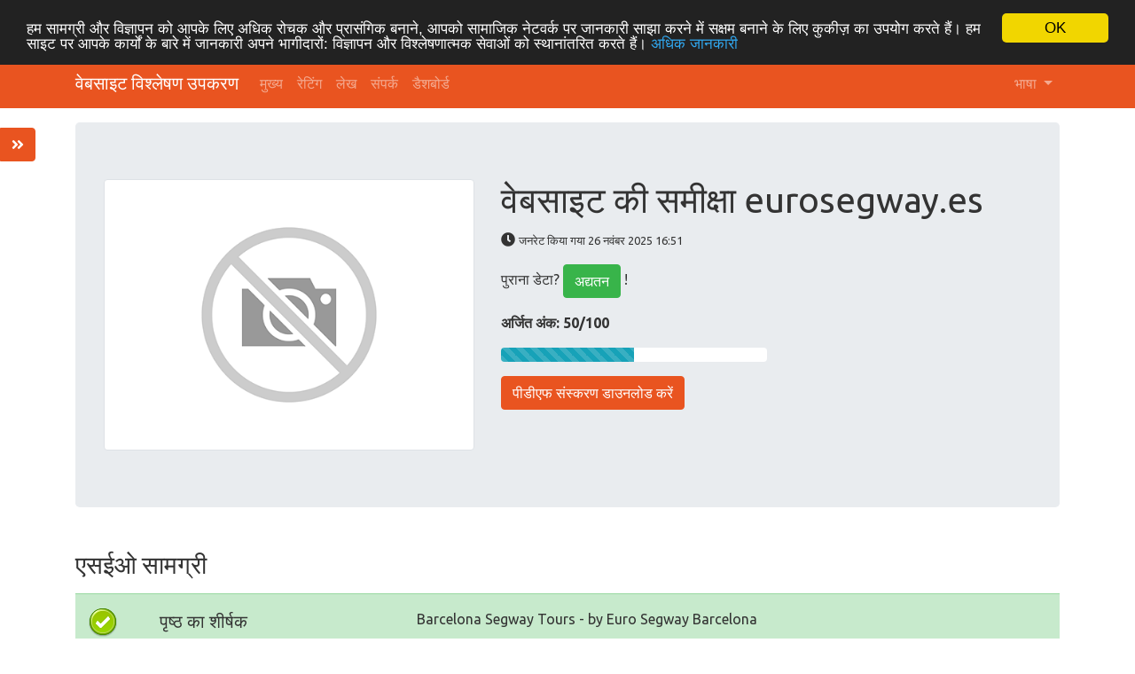

--- FILE ---
content_type: text/html; charset=UTF-8
request_url: https://tools.org.ua/hi/www/eurosegway.es
body_size: 12698
content:
<!DOCTYPE html>
<html lang="hi">
<head>
<script async src="https://www.googletagmanager.com/gtag/js?id=G-ZVELQWYB6L"></script>
<script>
  window.dataLayer = window.dataLayer || [];
  function gtag(){dataLayer.push(arguments);}
  gtag('js', new Date());
  gtag('config', 'G-ZVELQWYB6L');
</script>
<meta charset="utf-8">
<meta name="keywords" content="वेबसाइट की समीक्षा | eurosegway.es" />
<meta name="description" content="वेबसाइट की समीक्षा | eurosegway.es" />
<meta property="og:title" content="वेबसाइट की समीक्षा | eurosegway.es" />
<meta property="og:description" content="वेबसाइट की समीक्षा | eurosegway.es" />
<meta property="og:url" content="https://tools.org.ua/hi/www/eurosegway.es" />
<meta property="og:image" content="http://free.pagepeeker.com/v2/thumbs.php?url=eurosegway.es&size=m" />
<link hreflang="da" rel="alternate" href="https://tools.org.ua/da/www/eurosegway.es" />
<link hreflang="de" rel="alternate" href="https://tools.org.ua/de/www/eurosegway.es" />
<link hreflang="en" rel="alternate" href="https://tools.org.ua/en/www/eurosegway.es" />
<link hreflang="es" rel="alternate" href="https://tools.org.ua/es/www/eurosegway.es" />
<link hreflang="fr" rel="alternate" href="https://tools.org.ua/fr/www/eurosegway.es" />
<link hreflang="it" rel="alternate" href="https://tools.org.ua/it/www/eurosegway.es" />
<link hreflang="nl" rel="alternate" href="https://tools.org.ua/nl/www/eurosegway.es" />
<link hreflang="pt" rel="alternate" href="https://tools.org.ua/pt/www/eurosegway.es" />
<link hreflang="fi" rel="alternate" href="https://tools.org.ua/fi/www/eurosegway.es" />
<link hreflang="sv" rel="alternate" href="https://tools.org.ua/sv/www/eurosegway.es" />
<link hreflang="ru" rel="alternate" href="https://tools.org.ua/ru/www/eurosegway.es" />
<link hreflang="uk" rel="alternate" href="https://tools.org.ua/uk/www/eurosegway.es" />
<link hreflang="tr" rel="alternate" href="https://tools.org.ua/tr/www/eurosegway.es" />
<link hreflang="ka" rel="alternate" href="https://tools.org.ua/ka/www/eurosegway.es" />
<link rel="stylesheet" type="text/css" href="https://tools.org.ua/css/fontawesome.min.css" />
<style type="text/css">
/*<![CDATA[*/

            .cc_logo { display: none !important; }
        
/*]]>*/
</style>
<script type="text/javascript" src="/assets/7e795ace/jquery.min.js"></script>
<script type="text/javascript" src="https://tools.org.ua/js/jquery.flot.js"></script>
<script type="text/javascript" src="https://tools.org.ua/js/jquery.flot.pie.js"></script>
<script type="text/javascript" src="https://tools.org.ua/js/bootstrap.bundle.min.js"></script>
<script type="text/javascript" src="https://tools.org.ua/js/base.js"></script>
<script type="text/javascript">
/*<![CDATA[*/

			var _global = {
				baseUrl: 'https://tools.org.ua',
				proxyImage: 1
			};
		

			window.cookieconsent_options = {
				learnMore: '\u0905\u0927\u093F\u0915\x20\u091C\u093E\u0928\u0915\u093E\u0930\u0940',
				dismiss: 'OK',
				message: '\u0939\u092E\x20\u0938\u093E\u092E\u0917\u094D\u0930\u0940\x20\u0914\u0930\x20\u0935\u093F\u091C\u094D\u091E\u093E\u092A\u0928\x20\u0915\u094B\x20\u0906\u092A\u0915\u0947\x20\u0932\u093F\u090F\x20\u0905\u0927\u093F\u0915\x20\u0930\u094B\u091A\u0915\x20\u0914\u0930\x20\u092A\u094D\u0930\u093E\u0938\u0902\u0917\u093F\u0915\x20\u092C\u0928\u093E\u0928\u0947,\x20\u0906\u092A\u0915\u094B\x20\u0938\u093E\u092E\u093E\u091C\u093F\u0915\x20\u0928\u0947\u091F\u0935\u0930\u094D\u0915\x20\u092A\u0930\x20\u091C\u093E\u0928\u0915\u093E\u0930\u0940\x20\u0938\u093E\u091D\u093E\x20\u0915\u0930\u0928\u0947\x20\u092E\u0947\u0902\x20\u0938\u0915\u094D\u0937\u092E\x20\u092C\u0928\u093E\u0928\u0947\x20\u0915\u0947\x20\u0932\u093F\u090F\x20\u0915\u0941\u0915\u0940\u091C\u093C\x20\u0915\u093E\x20\u0909\u092A\u092F\u094B\u0917\x20\u0915\u0930\u0924\u0947\x20\u0939\u0948\u0902\u0964\x20\u0939\u092E\x20\u0938\u093E\u0907\u091F\x20\u092A\u0930\x20\u0906\u092A\u0915\u0947\x20\u0915\u093E\u0930\u094D\u092F\u094B\u0902\x20\u0915\u0947\x20\u092C\u093E\u0930\u0947\x20\u092E\u0947\u0902\x20\u091C\u093E\u0928\u0915\u093E\u0930\u0940\x20\u0905\u092A\u0928\u0947\x20\u092D\u093E\u0917\u0940\u0926\u093E\u0930\u094B\u0902\x3A\x20\u0935\u093F\u091C\u094D\u091E\u093E\u092A\u0928\x20\u0914\u0930\x20\u0935\u093F\u0936\u094D\u0932\u0947\u0937\u0923\u093E\u0924\u094D\u092E\u0915\x20\u0938\u0947\u0935\u093E\u0913\u0902\x20\u0915\u094B\x20\u0938\u094D\u0925\u093E\u0928\u093E\u0902\u0924\u0930\u093F\u0924\x20\u0915\u0930\u0924\u0947\x20\u0939\u0948\u0902\u0964',
				theme:'dark\x2Dtop',
				link: '\x2Fhi\x2Fprivacy\x2Dpolicy',
				path: '\x2F\x3BSameSite\x3DLax\x3Bsecure',
				expiryDays: 365
			};
		

            var captcha_loaded_0f94ca7cc3aaa2cbfefac8d75f33c3b5 = function() {
                grecaptcha.render('recaptcha_994ecbf2527de2cd81d142f3e273b392', {
                'sitekey' : '6LfOrJ4lAAAAAGN3ZGlUbDPQOs6qrL4aahDzOdu8',
                'theme' : 'light',
                'type' : 'image',
                'size' : 'normal',
                'tabindex' : '0',
                'callback' : function(response) {
                    document.getElementById('recaptcha_hidden_994ecbf2527de2cd81d142f3e273b392').value = response;
                    
                },
                
            });

            };
        
/*]]>*/
</script>
<title>वेबसाइट की समीक्षा | eurosegway.es</title>
<link rel="icon" href="https://tools.org.ua/favicon.ico" type="image/x-icon">
<meta name="viewport" content="width=device-width, initial-scale=1, shrink-to-fit=no">
<meta name="author" content="php8developer.com">
<meta name="dcterms.rightsHolder" content="php8developer.com">
<meta name="dc.language" content="hi">
<link href="https://tools.org.ua/css/bootstrap.min.css" rel="stylesheet">
<link href="https://tools.org.ua/css/app.css" rel="stylesheet">
<link rel="icon" href="/favicon.ico" sizes="any">
<link rel="icon" href="/icon.svg" type="image/svg+xml">
<link rel="apple-touch-icon" href="/apple-touch-icon.png">
<link rel="manifest" href="/manifest.webmanifest">
<style media="print">body{background-color:#FFF;color:#000}</style>
</head>

<body>

<nav class="navbar navbar-expand-lg navbar-dark bg-primary">
    <div class="container">
        <a class="navbar-brand" href="https://tools.org.ua">
वेबसाइट विश्लेषण उपकरण        </a>
        <button class="navbar-toggler" type="button" data-toggle="collapse" data-target="#mainNavbar" aria-controls="mainNavbar" aria-expanded="false" aria-label="Toggle navigation">
            <span class="navbar-toggler-icon"></span>
        </button>

        <div class="collapse navbar-collapse" id="mainNavbar">
            <ul class="navbar-nav mr-auto">
                <li class="nav-item">
                    <a class="nav-link" href="https://tools.org.ua">
                        मुख्य                    </a>
                </li>
                <li class="nav-item ">
                    <a class="nav-link" href="/hi/rating">
                        रेटिंग                    </a>
                </li>
                <li class="nav-item ">
                    <a class="nav-link" href="/hi/articles">
                        लेख                    </a>
                </li>
                <li class="nav-item ">
                    <a class="nav-link" href="/hi/contact">
                        संपर्क                    </a>
                </li>
                <li class="nav-item">
<a class="nav-link" href="/dashboard">
    डैशबोर्ड</a>
                </li>
            </ul>


    <ul class="navbar-nav ml-auto">
        <li class="nav-item dropdown">
    <a class="nav-link dropdown-toggle" data-toggle="dropdown" href="#" role="button" aria-haspopup="true" aria-expanded="false">
        भाषा <b class="caret"></b>
    </a>
    <div class="dropdown-menu">
                                            <a class="dropdown-item" href="https://tools.org.ua/da/www/eurosegway.es">Dansk</a>                                            <a class="dropdown-item" href="https://tools.org.ua/de/www/eurosegway.es">Deutsch</a>                                            <a class="dropdown-item" href="https://tools.org.ua/en/www/eurosegway.es">English</a>                                            <a class="dropdown-item" href="https://tools.org.ua/es/www/eurosegway.es">Español</a>                                            <a class="dropdown-item" href="https://tools.org.ua/fr/www/eurosegway.es">Français</a>                                            <a class="dropdown-item" href="https://tools.org.ua/it/www/eurosegway.es">Italiano</a>                                            <a class="dropdown-item" href="https://tools.org.ua/nl/www/eurosegway.es">Nederlands</a>                                            <a class="dropdown-item" href="https://tools.org.ua/pt/www/eurosegway.es">Português</a>                                            <a class="dropdown-item" href="https://tools.org.ua/fi/www/eurosegway.es">Suomi</a>                                            <a class="dropdown-item" href="https://tools.org.ua/sv/www/eurosegway.es">Svenska</a>                                            <a class="dropdown-item" href="https://tools.org.ua/ru/www/eurosegway.es">Русский</a>                                            <a class="dropdown-item" href="https://tools.org.ua/uk/www/eurosegway.es">Українська</a>                                            <a class="dropdown-item" href="https://tools.org.ua/tr/www/eurosegway.es">Türkçe</a>                                            <a class="dropdown-item" href="https://tools.org.ua/ka/www/eurosegway.es">ქართული</a>                            <div class="dropdown-divider"></div>
        <a href="/hi/www/eurosegway.es" class="dropdown-item disabled">
            हिंदी        </a>
    </div>
</li>    </ul>

        </div>
    </div>
</nav>

<div class="container mt-3">
    <div class="row">
        <div class="col">
            <script type="text/javascript">
"use strict";

$(document).ready(function() {
	dynamicThumbnail({main_2040:{"thumb":"https:\/\/api.pagepeeker.com\/v2\/thumbs.php?url=eurosegway.es&size=l","size":"l","url":"eurosegway.es"}});

	var pie_data = [];
	pie_data[0] = {
		label: 'बाहरी संबंध : noFollow 0%',
		data: 0,
		color: '#6A93BA'
	};
	pie_data[1] = {
		label: 'बाहरी संबंध : वज़न स्थानांतरित करता है 11.76%',
		data: 2,
		color: '#315D86'
	};
	pie_data[2] = {
		label: 'आंतरिक कड़ियाँ 88.24%',
		data: 15,
		color: '#ddd'
	};

	drawPie();
	window.onresize = function(event) {
		drawPie();
	};

	function drawPie() {
        $.plot($("#links-pie"), pie_data, {
            series: {
                pie: {
                    show: true
                }
            },
            legend: {
                container: "#legend"
            }
        });
	}

	$('.collapse-task').click(function(){
		var p = $(this).parent(".task-list");
		p.find(".over-max").hide();
		$(this).hide();
		p.find('.expand-task').show();
	});

	$('.expand-task').click(function(){
		var p = $(this).parent(".task-list");
		p.find(".over-max").show();
		$(this).hide();
		p.find('.collapse-task').show();
	});

	$('#update_stat').click(function(){
		var href = $(this).attr("href");
		if(href.indexOf("#") < 0) {
			return true;
		}
		$('#domain').val('eurosegway.es');
	});

	$("body").on("click", ".pdf_review", function() {
		$(this).hide();
        $(this).closest(".form-container").find(".download_form").fadeIn();
		return false;
	});

            WrPsi({"i18nEnterFullscreen":"\u092a\u0942\u0930\u094d\u0923 \u0938\u094d\u0915\u094d\u0930\u0940\u0928 \u092e\u094b\u0921 \u0926\u0930\u094d\u091c \u0915\u0930\u0947\u0902","i18nExitFullscreen":"\u092a\u0942\u0930\u094d\u0923 \u0938\u094d\u0915\u094d\u0930\u0940\u0928 \u092e\u094b\u0921 \u0938\u0947 \u092c\u093e\u0939\u0930 \u0928\u093f\u0915\u0932\u0947\u0902","runInstantly":true,"url":"https:\/\/www.eurosegway.es\/","locale":"hi"});
    
    $("#sidebar ul li a").on("click", closeNav);
});
function openNav() {
    $("#sidebar").addClass("open");
}

function closeNav() {
    $("#sidebar").removeClass("open");
}
</script>

<button class="btn btn-primary btn-open-sidebar" onclick="openNav()">
    <i class="fas fa-angle-double-right"></i>
</button>

<div id="sidebar" class="sidebar">
    <a href="javascript:void(0)" class="close-nav" onclick="closeNav()">
        <i class="far fa-window-close"></i>
    </a>
    <ul>
        <li>
            <a href="#">
                <i class="fas fa-chevron-up"></i>ऊपर            </a>
        </li>
        <li>
            <a href="#section_content">
                <i class="far fa-list-alt"></i>सामग्री            </a>
        </li>
        <li>
            <a href="#section_links">
                <i class="fas fa-link"></i>जोड़ना            </a>
        </li>
        <li>
            <a href="#section_keywords">
                <i class="fas fa-tag"></i>कीवर्ड            </a>
        </li>
        <li>
            <a href="#section_usability">
                <i class="far fa-hand-point-up"></i>प्रयोज्य            </a>
        </li>
        <li>
            <a href="#section_document">
                <i class="far fa-file-alt"></i>दस्तावेज़            </a>
        </li>
        <li>
            <a href="#section_mobile">
                <i class="fas fa-tablet-alt"></i>सेलफोन            </a>
        </li>
        <li>
            <a href="#section_optimization">
                <i class="fas fa-tools"></i>अनुकूलन            </a>
        </li>
                <li>
            <a href="#section_page_speed">
                <i class="fas fa-tachometer-alt"></i>PageSpeed Insights            </a>
        </li>
            </ul>
</div>


<div class="jumbotron">
    <div class="row">
        <div class="col-md-4 col-lg-5 col-sm-12">
            <img class="img-responsive img-thumbnail mb-20" id="thumb_main_2040" src="https://tools.org.ua/img/loader.gif" alt="eurosegway.es" />
        </div>
        <div class="col-md-8 col-lg-7 col-sm-12 text-left">
            <h1 class="text-break">
                वेबसाइट की समीक्षा eurosegway.es            </h1>

            <p>
                <i class="fas fa-clock"></i>&nbsp;<small>जनरेट किया गया 26 नवंबर 2025 16:51                </small>
            </p>


                        <p>
                पुराना डेटा? <a href="#update_form" class="btn btn-success" id="update_stat">अद्यतन</a> !            </p>
            
            

            <p class="mt-3">
                <strong>अर्जित अंक: 50/100</strong>
            </p>

            <div class="progress-score progress mb-3">
                <div class="progress-bar progress-bar-striped bg-info" role="progressbar" aria-valuenow="100" aria-valuemin="0" aria-valuemax="100" style="width:50%;"></div>
            </div>

                            <div class="form-container">
                                            <button class="btn btn-primary pdf_review">
                            पीडीएफ संस्करण डाउनलोड करें                        </button>
                                        <form method="post" class="download_form">
                        <div class="form-group">
                            <input id="recaptcha_hidden_994ecbf2527de2cd81d142f3e273b392" name="DownloadPdfForm[validation]" type="hidden" />
<div id="recaptcha_994ecbf2527de2cd81d142f3e273b392"></div>                                                    </div>
                        <div class="form-group">
                            <input type="submit" value="पीडीएफ संस्करण डाउनलोड करें" class="btn btn-primary">
                        </div>
                    </form>
                </div>
                    </div>
    </div>
</div>


<h3 id="section_content" class="mt-5 mb-3">एसईओ सामग्री</h3>
<div class="category-wrapper">
    <!-- Title -->
        <div class="row pt-3 pb-3 row-advice row-advice-success">
        <div class="col-md-4">
            <div class="float-left mr-3 mr-md-5 adv-icon adv-icon-success"></div>
            <p class="lead">
                पृष्ठ का शीर्षक            </p>
        </div>
        <div class="col-md-8">
            <p class="text-break">
                Barcelona Segway Tours - by Euro Segway Barcelona            </p>
            <p>
                <strong>
                    लंबाई : 49                </strong>
            </p>
            <p>
                बढ़िया, आपके पृष्ठ का शीर्षक 10 और 70 वर्णों के बीच है। स्निपेट्स के निर्माण के दौरान खोज इंजन संभवतः अपने विवेक से इसे छोटा नहीं करेंगे, और साइट को रेटिंग के योग्य 4 अंक प्राप्त हुए।            </p>
        </div>
    </div>

    <!-- Description -->
        <div class="row pt-3 pb-3 row-advice row-advice-success">
        <div class="col-md-4">
            <div class="float-left mr-3 mr-md-5 adv-icon adv-icon-success"></div>
            <p class="lead">
                पृष्ठ विवरण            </p>
        </div>
        <div class="col-md-8">
            <p class="text-break">
                Segway Tours in Barcelona by Euro Segway for you. Live-guided tours in your language. Mini-group &amp; Private options. Call now: +34603355533            </p>
            <p>
                <strong>
                    <strong>लंबाई : 138</strong>
                </strong>
            </p>
            <p>
                बढ़िया, आपके पृष्ठ का विवरण 70 और 160 वर्णों के बीच है। स्निपेट्स के निर्माण के दौरान खोज इंजन संभवतः अपने विवेक से इसे छोटा नहीं करेंगे, और साइट को रेटिंग के लिए 4 अंक मिलते हैं।            </p>
        </div>
    </div>

    <!-- Keywords -->
        <div class="row pt-3 pb-3 row-advice row-advice-error">
        <div class="col-md-4">
            <div class="float-left mr-3 mr-md-5 adv-icon adv-icon-error"></div>
            <p class="lead">
                कीवर्ड            </p>
        </div>
        <div class="col-md-8">
            <p class="text-break">
                            </p>
            <p>
                बुरी तरह। हमें इस वेबसाइट पर कोई कीवर्ड नहीं मिला। सही मेटा-टैग उत्पन्न करने के लिए इस <a href="https://tools.org.ua/wt/en/meta-tags-generator.html" target="_blank">मुफ़्त मेटा टैग जेनरेटर</a> का उपयोग करें कीवर्ड के साथ. पेज पर कीवर्ड जोड़ने से आपको इस वेबसाइट की रैंकिंग में +2 अंक मिलेंगे।            </p>
        </div>
    </div>

    <!-- Og properties -->
        <div class="row pt-3 pb-3 row-advice row-advice-success">
        <div class="col-md-4">
            <div class="float-left mr-3 mr-md-5 adv-icon adv-icon-success"></div>
            <p class="lead">
                Og Meta Properties            </p>
        </div>
        <div class="col-md-8">
            <p>
                बढ़िया, आप ओजी प्रॉपर्टीज़ का लाभ उठा रहे हैं। इससे आपकी रेटिंग में 2.5 अंक जुड़ गए।            </p>

                            <div class="table-responsive table-items mb-3 task-list">
                    <table class="table table-striped">
                        <thead>
                        <tr>
                            <th>संपत्ति</th>
                            <th>सामग्री</th>
                        </tr>
                        </thead>
                        <tbody>
                                                    <tr class="over-max">
                                <td>locale</td>
                                <td class="text-break">en_US</td>
                            </tr>
                                                    <tr class="over-max">
                                <td>type</td>
                                <td class="text-break">website</td>
                            </tr>
                                                    <tr class="over-max">
                                <td>title</td>
                                <td class="text-break">Barcelona Segway Tours - by Euro Segway Barcelona</td>
                            </tr>
                                                    <tr class="over-max">
                                <td>description</td>
                                <td class="text-break">Segway Tours in Barcelona by Euro Segway for you. Live-guided tours in your language. Mini-group &amp;amp; Private options. Call now: +34603355533</td>
                            </tr>
                                                    <tr class="over-max">
                                <td>url</td>
                                <td class="text-break">https://www.eurosegway.es/</td>
                            </tr>
                                                    <tr class="over-max">
                                <td>site_name</td>
                                <td class="text-break">Barcelona Segway tours</td>
                            </tr>
                                                    <tr class="over-max">
                                <td>updated_time</td>
                                <td class="text-break">2023-10-21T10:48:07+00:00</td>
                            </tr>
                                                </tbody>
                    </table>

                    <button class="expand-task btn btn-primary float-right">बढ़ाना</button>
                    <button class="collapse-task btn btn-primary float-right">गिर जाना</button>
                </div>
                    </div>
    </div>


    <!-- Headings -->
    <div class="row pt-3 pb-3 row-advice">
        <div class="col-md-4">
            <div class="float-left mr-3 mr-md-5 adv-icon adv-icon-neutral"></div>
            <p class="lead">
                मुख्य बातें            </p>
        </div>
        <div class="col-md-8">
            <div class="table-responsive table-items mb-3">
                <table class="table table-striped table-fluid">
                    <tbody>
                    <tr class="no-top-line">
                                                    <td><strong>H1</strong></td>
                                                    <td><strong>H2</strong></td>
                                                    <td><strong>H3</strong></td>
                                                    <td><strong>H4</strong></td>
                                                    <td><strong>H5</strong></td>
                                                    <td><strong>H6</strong></td>
                                            </tr>
                    <tr>
                                                    <td><span class="badge badge-success badge-heading">1</span> </td>
                                                    <td><span class="badge badge-success badge-heading">2</span> </td>
                                                    <td><span class="badge badge-success badge-heading">5</span> </td>
                                                    <td><span class="badge badge-success badge-heading">9</span> </td>
                                                    <td><span class="badge badge-success badge-heading">0</span> </td>
                                                    <td><span class="badge badge-success badge-heading">0</span> </td>
                                            </tr>
                    </tbody>
                </table>
            </div>

                        <div class="task-list">
                <ul id="headings">
                                                    <li class="text-break">[H1] Barcelona Segway Tours</li>
                                                            <li class="text-break">[H2] Main Navigation</li>
                                                            <li class="text-break">[H2] Discover Barcelona with a private guide!</li>
                                                            <li class="text-break">[H3] Choose your tour</li>
                                                            <li class="text-break">[H3] Our Team</li>
                                                            <li class="text-break">[H3] Gallery</li>
                                                            <li class="text-break over-max">[H3] Portfolio of corporate events</li>
                                                            <li class="text-break over-max">[H3] Contact us now</li>
                                                            <li class="text-break over-max">[H4] Two magical hours on Segway</li>
                                                            <li class="text-break over-max">[H4] La Sagrada Família Segway Tour</li>
                                                            <li class="text-break over-max">[H4] Beautiful Beach Tour</li>
                                                            <li class="text-break over-max">[H4] Montjuïc Grand Segway Tour</li>
                                                            <li class="text-break over-max">[H4] Montjuïc Sightseeing Segway Tour</li>
                                                            <li class="text-break over-max">[H4] eScooter tour of Barcelona</li>
                                                            <li class="text-break over-max">[H4] Grand Barcelona Segway Tour</li>
                                                            <li class="text-break over-max">[H4] The Central Park Segway Tour</li>
                                                            <li class="text-break over-max">[H4] Gaudi Grand Segway Tour</li>
                                            </ul>
                                    <button class="expand-task btn btn-primary float-right">बढ़ाना</button>
                    <button class="collapse-task btn btn-primary float-right">गिर जाना</button>
                            </div>

                    </div>
    </div>

    <!-- Images -->
        <div class="row pt-3 pb-3 row-advice row-advice-error">
        <div class="col-md-4">
            <div class="float-left mr-3 mr-md-5 adv-icon adv-icon-error"></div>
            <p class="lead">
                छवि            </p>
        </div>
        <div class="col-md-8">
            <p>
                हमें इस वेबसाइट पर 52 तस्वीरें मिलीं।            </p>
            <p>
                20 वैकल्पिक विशेषताएँ नहीं मिलीं। वैकल्पिक टेक्स्ट जोड़ने से, खोज इंजन छवि की सामग्री को बेहतर ढंग से समझेंगे और परिणामस्वरूप आपको उनसे अधिक ऑर्गेनिक ट्रैफ़िक प्राप्त होगा। "alt" विशेषता का उपयोग करके सभी या अधिकांश छवियों का वर्णन करने से इस साइट की रैंकिंग में +2 अंक जुड़ जाएंगे।            </p>
        </div>
    </div>

    <!-- Text/HTML Ratio -->
        <div class="row pt-3 pb-3 row-advice row-advice-error less_than">
        <div class="col-md-4">
            <div class="float-left mr-3 mr-md-5 adv-icon adv-icon-error less_than"></div>
            <p class="lead">
                सामग्री/एचटीएमएल अनुपात            </p>
        </div>
        <div class="col-md-8">
            <p>
                सह - संबंध : <strong>5%</strong>
            </p>
            <p>
                इस पेज का HTML टेक्स्ट अनुपात 15 प्रतिशत से कम है। इसका मतलब है कि आपकी वेबसाइट को अधिक सामग्री और कम HTML कोड की आवश्यकता है।            </p>
        </div>
    </div>

    <!-- Flash -->
        <div class="row pt-3 pb-3 row-advice row-advice-success">
        <div class="col-md-4">
            <div class="float-left mr-3 mr-md-5 adv-icon adv-icon-success"></div>
            <p class="lead">
                Flash            </p>
        </div>
        <div class="col-md-8">
            <p>
                बढ़िया, हमें पृष्ठ पर कोई फ़्लैश सामग्री नहीं मिली। फ़्लैश एक पुरानी तकनीक है जो अब इसके डेवलपर द्वारा समर्थित नहीं है और इसमें किसी वेबसाइट के लिए कई महत्वपूर्ण कमजोरियाँ हो सकती हैं। इसलिए, वेबसाइटों पर फ़्लैश का उपयोग अनुशंसित नहीं है।            </p>
        </div>
    </div>

    <!-- Iframe -->
        <div class="row pt-3 pb-3 row-advice row-advice-error">
        <div class="col-md-4">
            <div class="float-left mr-3 mr-md-5 adv-icon adv-icon-error"></div>
            <p class="lead">
                Iframe            </p>
        </div>
        <div class="col-md-8">
            <p>
                बहुत बुरा, आपके पेज पर आईफ्रेम पाए गए। यह इंगित करता है कि उनकी सामग्री अनुक्रमित नहीं की जाएगी। इसके अलावा, यह इस बात का संकेत हो सकता है कि साइट हैक हो गई है। इस साइट से सभी Iframes को हटाने से समग्र रेटिंग में +2 अंक जुड़ जाएंगे।            </p>
        </div>
    </div>
</div>


<h3 id="section_links" class="mt-5 mb-3">एसईओ लिंक</h3>
<div class="category-wrapper">
    <!-- Friendly url -->
        <div class="row pt-3 pb-3 row-advice row-advice-success">
        <div class="col-md-4">
            <div class="float-left mr-3 mr-md-5 adv-icon adv-icon-success"></div>
            <p class="lead">
                एसईएफ लिंक यूआरएल            </p>
        </div>
        <div class="col-md-8">
            <p>
                बढ़िया, आपके सभी लिंक एसईएफ यूआरएल हैं! ऐसा माना जाता है कि अनावश्यक मापदंडों के बिना ऐसे मानव-पठनीय लिंक को खोज इंजन बॉट्स द्वारा बेहतर माना और अनुक्रमित किया जाता है।            </p>
        </div>
    </div>

    <!-- Underscore -->
        <div class="row pt-3 pb-3 row-advice row-advice-success">
        <div class="col-md-4">
            <div class="float-left mr-3 mr-md-5 adv-icon adv-icon-success"></div>
            <p class="lead">
                सन्दर्भों में रेखांकित करें            </p>
        </div>
        <div class="col-md-8">
            <p>
                महान! हमें आपके लिंक में कोई अंडरस्कोर नहीं मिला, जिसका इस साइट के एसईओ पर सकारात्मक प्रभाव होना चाहिए।            </p>
        </div>
    </div>

    <!-- In-page links -->
        <div class="row pt-3 pb-3 row-advice row-advice">
        <div class="col-md-4">
            <div class="float-left mr-3 mr-md-5 adv-icon adv-icon-success"></div>
            <p class="lead">
                आंतरिक कड़ियाँ            </p>
        </div>
        <div class="col-md-8">
            <p class="mb-3">
                हमें 17 लिंक मिले, 0 फ़ाइल संदर्भ सहित.            </p>
            <div class="row">
                <div class="col-md-4">
                    <div id="links-pie" style="height: 200px"></div>
                </div>
                <div class="col-md-8 mt-3 mt-md-0" id="legend"></div>
            </div>


            <div class="table-responsive table-items mt-3 task-list">
                <table class="table table-striped">
                    <thead>
                        <tr>
                            <th>लंगर</th>
                            <th>प्रकार</th>
                            <th>लिंक वजन</th>
                        </tr>
                    </thead>
                    <tbody>
                                            <tr >
                            <td class="text-break">
                                <a href="https://wa.me/34603355533" target="_blank">
                                    -                                </a>
                            </td>
                            <td>बाहरी</td>
                            <td>वज़न स्थानांतरित करता है</td>
                        </tr>
                                            <tr >
                            <td class="text-break">
                                <a href="https://goo.gl/maps/thuXHbY23ZJoEkpK9" target="_blank">
                                    -                                </a>
                            </td>
                            <td>बाहरी</td>
                            <td>वज़न स्थानांतरित करता है</td>
                        </tr>
                                            <tr >
                            <td class="text-break">
                                <a href="https://eurosegway.es/#" target="_blank">
                                    Classic Segway Tours                                </a>
                            </td>
                            <td>आंतरिक</td>
                            <td>वज़न स्थानांतरित करता है</td>
                        </tr>
                                            <tr >
                            <td class="text-break">
                                <a href="https://www.eurosegway.es/tours/the-central-park-segway-tour/" target="_blank">
                                    The Central Park Tour, 60 min                                </a>
                            </td>
                            <td>आंतरिक</td>
                            <td>वज़न स्थानांतरित करता है</td>
                        </tr>
                                            <tr >
                            <td class="text-break">
                                <a href="https://www.eurosegway.es/tours/beautiful-beach-tour/" target="_blank">
                                    Beautiful Beach Tour, 60 min                                </a>
                            </td>
                            <td>आंतरिक</td>
                            <td>वज़न स्थानांतरित करता है</td>
                        </tr>
                                            <tr >
                            <td class="text-break">
                                <a href="https://www.eurosegway.es/tours/two-magical-hours-on-segway/" target="_blank">
                                    Amazing City Tour, 120 min                                </a>
                            </td>
                            <td>आंतरिक</td>
                            <td>वज़न स्थानांतरित करता है</td>
                        </tr>
                                            <tr class="over-max">
                            <td class="text-break">
                                <a href="https://www.eurosegway.es/tours/3-hours-barcelona-grand-segway-tour/" target="_blank">
                                    Grand Segway Tour, 180 min                                </a>
                            </td>
                            <td>आंतरिक</td>
                            <td>वज़न स्थानांतरित करता है</td>
                        </tr>
                                            <tr class="over-max">
                            <td class="text-break">
                                <a href="https://www.eurosegway.es/tours/la-sagrada-familia-segway-tour/" target="_blank">
                                    La Sagrada Família, 120 min                                </a>
                            </td>
                            <td>आंतरिक</td>
                            <td>वज़न स्थानांतरित करता है</td>
                        </tr>
                                            <tr class="over-max">
                            <td class="text-break">
                                <a href="https://www.eurosegway.es/tours/gaudi-grand-segway-tour/" target="_blank">
                                    Gaudi Grand Segway Tour, 180 min                                </a>
                            </td>
                            <td>आंतरिक</td>
                            <td>वज़न स्थानांतरित करता है</td>
                        </tr>
                                            <tr class="over-max">
                            <td class="text-break">
                                <a href="https://www.eurosegway.es/tours/montjuic-sightseeing-tour-120-min/" target="_blank">
                                    Montjuïc Sightseeing Tour, 120 min                                </a>
                            </td>
                            <td>आंतरिक</td>
                            <td>वज़न स्थानांतरित करता है</td>
                        </tr>
                                            <tr class="over-max">
                            <td class="text-break">
                                <a href="https://www.eurosegway.es/tours/montjuic-grand-segway-tour/" target="_blank">
                                    Montjuïc Grand Segway Tour, 180 min                                </a>
                            </td>
                            <td>आंतरिक</td>
                            <td>वज़न स्थानांतरित करता है</td>
                        </tr>
                                            <tr class="over-max">
                            <td class="text-break">
                                <a href="https://www.eurosegway.es/tours/escooter-tour-of-barcelona/" target="_blank">
                                    eScooter tour of Barcelona, 120 min                                </a>
                            </td>
                            <td>आंतरिक</td>
                            <td>वज़न स्थानांतरित करता है</td>
                        </tr>
                                            <tr class="over-max">
                            <td class="text-break">
                                <a href="https://www.eurosegway.es/faq/" target="_blank">
                                    FAQ                                </a>
                            </td>
                            <td>आंतरिक</td>
                            <td>वज़न स्थानांतरित करता है</td>
                        </tr>
                                            <tr class="over-max">
                            <td class="text-break">
                                <a href="https://www.eurosegway.es/contact-euro-segway-barcelona/" target="_blank">
                                    Contact                                </a>
                            </td>
                            <td>आंतरिक</td>
                            <td>वज़न स्थानांतरित करता है</td>
                        </tr>
                                            <tr class="over-max">
                            <td class="text-break">
                                <a href="https://www.eurosegway.es/" target="_blank">
                                    Contact us                                </a>
                            </td>
                            <td>आंतरिक</td>
                            <td>वज़न स्थानांतरित करता है</td>
                        </tr>
                                            <tr class="over-max">
                            <td class="text-break">
                                <a href="https://eurosegway.es/#tours-block-frontpage" target="_blank">
                                    Choose your tour                                </a>
                            </td>
                            <td>आंतरिक</td>
                            <td>वज़न स्थानांतरित करता है</td>
                        </tr>
                                            <tr class="over-max">
                            <td class="text-break">
                                <a href="https://www.eurosegway.es/privacy-policy/" target="_blank">
                                    Privacy &amp; Cookies                                </a>
                            </td>
                            <td>आंतरिक</td>
                            <td>वज़न स्थानांतरित करता है</td>
                        </tr>
                                        </tbody>
                </table>

                                    <button class="expand-task btn btn-primary float-right">बढ़ाना</button>
                    <button class="collapse-task btn btn-primary float-right">गिर जाना</button>
                            </div>
        </div>
    </div>
</div>



<h3 id="section_keywords" class="mt-5 mb-3">कीवर्ड</h3>
<div class="category-wrapper">
    <!-- Tag cloud -->
    <div class="row pt-3 pb-3 row-advice">
        <div class="col-md-4">
            <div class="float-left mr-3 mr-md-5 adv-icon adv-icon-neutral"></div>
            <p class="lead">
                कीवर्ड क्लाउड            </p>
        </div>
        <div class="col-md-8">
            <p class="text-break cloud-container">
                                    <span class="grade-5">english</span>
                                    <span class="grade-2">tour</span>
                                    <span class="grade-3">spanish</span>
                                    <span class="grade-3">russian</span>
                                    <span class="grade-2">email protected</span>
                                    <span class="grade-2">segway</span>
                                    <span class="grade-1">correu</span>
                                    <span class="grade-3">barcelona</span>
                                    <span class="grade-5">guide</span>
                                    <span class="grade-1">vell</span>
                            </p>
        </div>
    </div>

    <!-- Keywords Consistency -->
    <div class="row pt-3 pb-3 row-advice">
        <div class="col-md-4">
            <div class="float-left mr-3 mr-md-5 adv-icon adv-icon-neutral"></div>
            <p class="lead">
                कीवर्ड सामग्री            </p>
        </div>
        <div class="col-md-8">
            <div class="table-responsive">
                <table class="table table-striped">
                    <thead class="thead-dark">
                        <tr>
                            <th>कीवर्ड</th>
                            <th>सामग्री</th>
                            <th>पृष्ठ का शीर्षक</th>
                            <th>कीवर्ड</th>
                            <th>पृष्ठ विवरण</th>
                            <th>मुख्य बातें</th>
                        </tr>
                    </thead>
                    <tbody>
                                            <tr>
                            <td>guide</td>
                            <td>6</td>
                            <td><img src="https://tools.org.ua/img/isset_0.png" /></td>
                            <td><img src="https://tools.org.ua/img/isset_0.png" /></td>
                            <td><img src="https://tools.org.ua/img/isset_1.png" /></td>
                            <td><img src="https://tools.org.ua/img/isset_1.png" /></td>
                        </tr>
                                            <tr>
                            <td>english</td>
                            <td>5</td>
                            <td><img src="https://tools.org.ua/img/isset_0.png" /></td>
                            <td><img src="https://tools.org.ua/img/isset_0.png" /></td>
                            <td><img src="https://tools.org.ua/img/isset_0.png" /></td>
                            <td><img src="https://tools.org.ua/img/isset_0.png" /></td>
                        </tr>
                                            <tr>
                            <td>barcelona</td>
                            <td>3</td>
                            <td><img src="https://tools.org.ua/img/isset_1.png" /></td>
                            <td><img src="https://tools.org.ua/img/isset_0.png" /></td>
                            <td><img src="https://tools.org.ua/img/isset_1.png" /></td>
                            <td><img src="https://tools.org.ua/img/isset_1.png" /></td>
                        </tr>
                                            <tr>
                            <td>spanish</td>
                            <td>3</td>
                            <td><img src="https://tools.org.ua/img/isset_0.png" /></td>
                            <td><img src="https://tools.org.ua/img/isset_0.png" /></td>
                            <td><img src="https://tools.org.ua/img/isset_0.png" /></td>
                            <td><img src="https://tools.org.ua/img/isset_0.png" /></td>
                        </tr>
                                            <tr>
                            <td>russian</td>
                            <td>3</td>
                            <td><img src="https://tools.org.ua/img/isset_0.png" /></td>
                            <td><img src="https://tools.org.ua/img/isset_0.png" /></td>
                            <td><img src="https://tools.org.ua/img/isset_0.png" /></td>
                            <td><img src="https://tools.org.ua/img/isset_0.png" /></td>
                        </tr>
                                        </tbody>
                </table>
            </div>
        </div>
    </div>
</div>

<h3 id="section_usability" class="mt-5 mb-3">प्रयोज्य</h3>
<div class="category-wrapper">
    <!-- Url -->
    <div class="row pt-3 pb-3 row-advice">
        <div class="col-md-4">
            <div class="float-left mr-3 mr-md-5 adv-icon adv-icon-neutral"></div>
            <p class="lead">
                कार्यक्षेत्र            </p>
        </div>
        <div class="col-md-8">
            <p>
                कार्यक्षेत्र : eurosegway.es            </p>
            <p>
                लंबाई : 13            </p>
        </div>
    </div>

    <!-- Favicon -->
        <div class="row pt-3 pb-3 row-advice row-advice-success">
        <div class="col-md-4">
            <div class="float-left mr-3 mr-md-5 adv-icon adv-icon-success"></div>
            <p class="lead">
                Favicon            </p>
        </div>
        <div class="col-md-8">
            <p>
                बढ़िया, आपकी साइट पर फ़ेविकॉन है।            </p>
        </div>
    </div>

    <!-- Printability -->
        <div class="row pt-3 pb-3 row-advice row-advice-error">
        <div class="col-md-4">
            <div class="float-left mr-3 mr-md-5 adv-icon adv-icon-error"></div>
            <p class="lead">
                मुद्रण योग्यता            </p>
        </div>
        <div class="col-md-8">
            <p>
                बुरी तरह। हमें वह सीएसएस फ़ाइल नहीं मिली जो वेबसाइट को प्रिंट करने के लिए ज़िम्मेदार है। न्यूनतम कोड का एक उदाहरण जिसे &lt;head&gt; में डाला जा सकता है; मुद्रण योग्य संस्करण और रेटिंग के लिए +1.5 अंक प्राप्त करने के लिए:<br>&lt;style media="print"&gt;body{background-color:#FFF;color:#000}&lt;/style&gt;            </p>
        </div>
    </div>

    <!-- Language -->
        <div class="row pt-3 pb-3 row-advice row-advice-success">
        <div class="col-md-4">
            <div class="float-left mr-3 mr-md-5 adv-icon adv-icon-success"></div>
            <p class="lead">
                भाषा            </p>
        </div>
        <div class="col-md-8">
            <p>
                ठीक है, आपकी निर्धारित वेबसाइट भाषा यह है: <strong>en</strong>.            </p>
        </div>
    </div>

    <!-- Dublin Core -->
        <div class="row pt-3 pb-3 row-advice row-advice-error">
        <div class="col-md-4">
            <div class="float-left mr-3 mr-md-5 adv-icon adv-icon-error"></div>
            <p class="lead">
                डबलिन कोर            </p>
        </div>
        <div class="col-md-8">
            <p>
                आपकी वेबसाइट डबलिन कोर का लाभ नहीं ले सकती। इस दोष को दूर करने से पृष्ठ समग्र रेटिंग में +1 अंक लाएगा।            </p>
        </div>
    </div>
</div>


<h3 id="section_document" class="mt-5 mb-3">दस्तावेज़</h3>
<div class="category-wrapper">
    <!-- Doctype -->
        <div class="row pt-3 pb-3 row-advice row-advice-success">
        <div class="col-md-4">
            <div class="float-left mr-3 mr-md-5 adv-icon adv-icon-success"></div>
            <p class="lead">
                Doctype            </p>
        </div>
        <div class="col-md-8">
            <p>
                HTML 5            </p>
        </div>
    </div>

    <!-- Encoding -->
        <div class="row pt-3 pb-3 row-advice row-advice-success">
        <div class="col-md-4">
            <div class="float-left mr-3 mr-md-5 adv-icon adv-icon-success"></div>
            <p class="lead">
                कोडन            </p>
        </div>
        <div class="col-md-8">
            <p>
                बिल्कुल सही. वेबसाइट कोडिंग: UTF-8.            </p>
        </div>
    </div>

    <!-- W3C Validity -->
        <div class="row pt-3 pb-3 row-advice row-advice-error">
        <div class="col-md-4">
            <div class="float-left mr-3 mr-md-5 adv-icon adv-icon-error"></div>
            <p class="lead">
                W3C Validity            </p>
        </div>
        <div class="col-md-8">
            <p>
                गलती : <strong>14</strong>
            </p>
            <p>
                चेतावनियाँ : <strong>0</strong>
            </p>
        </div>
    </div>

    <!-- Email Privacy -->
        <div class="row pt-3 pb-3 row-advice row-advice-error">
        <div class="col-md-4">
            <div class="float-left mr-3 mr-md-5 adv-icon adv-icon-error"></div>
            <p class="lead">
                ईमेल गोपनीयता मेल            </p>
        </div>
        <div class="col-md-8">
            <p>
                चेतावनी! सामग्री में कम से कम एक ईमेल पता पाया गया। अपने ई-मेल पते को स्पैमर्स से छिपाने के लिए <a href="https://tools.org.ua/wt/en/antispam-protector.html" target="_blank">मुफ्त स्पैम सुरक्षा</a> का उपयोग करें, जो वेबसाइटों को स्पैम करने के लिए ईमेल पते एकत्र करने के लिए उन्हें लगातार स्कैन करें। इस दोष को ठीक करने से इस साइट की रेटिंग में +1.5 अंक जुड़ जायेंगे।            </p>
        </div>
    </div>

    <!-- Deprecated -->
        <div class="row pt-3 pb-3 row-advice row-advice-success">
        <div class="col-md-4">
            <div class="float-left mr-3 mr-md-5 adv-icon adv-icon-success"></div>
            <p class="lead">
                विरासत HTML            </p>
        </div>
        <div class="col-md-8">
            <div class="table-responsive">
                            </div>

            <p>
                बिल्कुल सही. आपके HTML कोड में कोई अप्रचलित या पुराना टैग नहीं मिला।            </p>
        </div>
    </div>

    <!-- Speed Tips -->
    <div class="row pt-3 pb-3 row-advice">
        <div class="col-md-4">
            <div class="float-left mr-3 mr-md-5 adv-icon adv-icon-neutral"></div>
            <p class="lead">
                डाउनलोड की गति            </p>
        </div>
        <div class="col-md-8">
            <div class="table-responsive">
                <table class="table table-striped">
                    <tbody>
                    <tr>
                                                <td width="50px"><img src="https://tools.org.ua/img/isset_1.png" /></td>
                        <td>बढ़िया, आपकी वेबसाइट में नेस्टेड तालिकाएँ नहीं हैं।</td>
                    </tr>

                    <tr>
                                                <td><img src="https://tools.org.ua/img/isset_0.png" /></td>
                        <td>बहुत बुरा। आपकी वेबसाइट HTML टैग्स में इनलाइन CSS नियमों का उपयोग करती है।</td>
                    </tr>

                    <tr>
                                                <td><img src="https://tools.org.ua/img/isset_0.png" /></td>
                        <td>बुरी तरह। आपकी वेबसाइट में बहुत सी सीएसएस फ़ाइलें (4 से अधिक) हैं। यह सामग्री लोड करने और प्रदर्शित करने की गति को महत्वपूर्ण रूप से प्रभावित कर सकता है।</td>
                    </tr>

                    <tr>
                                                <td><img src="https://tools.org.ua/img/isset_0.png" /></td>
                        <td>बुरी तरह। आपकी वेबसाइट में बहुत अधिक JavaScript फ़ाइलें (6 से अधिक) हैं।</td>
                    </tr>

                    <tr>
                                                <td><img src="https://tools.org.ua/img/isset_1.png" /></td>
                        <td>बढ़िया, आपकी साइट gzip संपीड़न का उपयोग कर रही है।</td>
                    </tr>

                    </tbody>
                </table>
            </div>
        </div>
    </div>
</div>


<h3 id="section_mobile" class="mt-5 mb-3">सेलफोन</h3>
<div class="category-wrapper">
    <div class="row pt-3 pb-3 row-advice">
        <div class="col-md-4">
            <div class="float-left mr-3 mr-md-5 adv-icon adv-icon-neutral"></div>
            <p class="lead">
                भीड़ के लिए अनुकूलन. फ़ोन            </p>
        </div>
        <div class="col-md-8">
            <div class="table-responsive">
                <table class="table table-striped">
                    <tbody>

                    <tr class="no-top-line">
                        <td><img src="https://tools.org.ua/img/isset_0.png" /></td>
                        <td>सेब चिह्न</td>
                    </tr>

                    <tr>
                        <td><img src="https://tools.org.ua/img/isset_1.png" /></td>
                        <td>Meta Viewport Тег</td>
                    </tr>

                    <tr>
                        <td><img src="https://tools.org.ua/img/isset_1.png" /></td>
                        <td>फ़्लैश सामग्री</td>
                    </tr>

                    </tbody>
                </table>
            </div>
        </div>
    </div>

</div>

<h3 id="section_optimization" class="mt-5 mb-3">अनुकूलन</h3>
<div class="category-wrapper">
    <!-- Sitemap -->
        <div class="row pt-3 pb-3 row-advice row-advice-success">
        <div class="col-md-4">
            <div class="float-left mr-3 mr-md-5 adv-icon adv-icon-success"></div>
            <p class="lead">
                एक्सएमएल साइट मानचित्र            </p>
        </div>
        <div class="col-md-8">
                            <p>
                    बढ़िया, आपकी साइट में XML साइटमैप है।                </p>
                <div class="table-responsive">
                    <table class="table table-striped table-items">
                        <tbody>
                                                    <tr>
                                <td class="text-break">
                                    https://www.eurosegway.es/sitemap.xml                                </td>
                            </tr>
                                                </tbody>
                    </table>
                </div>

                    </div>
    </div>

    <!-- Robots -->
        <div class="row pt-3 pb-3 row-advice row-advice-success">
        <div class="col-md-4">
            <div class="float-left mr-3 mr-md-5 adv-icon adv-icon-success"></div>
            <p class="lead">
                Robots.txt            </p>
        </div>
        <div class="col-md-8">
                            <p>http://eurosegway.es/robots.txt</p>
                <p>बढ़िया, आपकी वेबसाइट में robots.txt फ़ाइल है।</p>
                    </div>
    </div>

    <!-- Analytics support -->
        <div class="row pt-3 pb-3 row-advice row-advice-error">
        <div class="col-md-4">
            <div class="float-left mr-3 mr-md-5 adv-icon adv-icon-error"></div>
            <p class="lead">
                एनालिटिक्स            </p>
        </div>
        <div class="col-md-8">
                            <p><strong>अनुपस्थित</strong></p>
                <p>हमें आपकी साइट पर कोई विश्लेषणात्मक सॉफ़्टवेयर नहीं मिला. <br><br>वेब एनालिटिक्स आपको अपनी वेबसाइट पर उपयोगकर्ता गतिविधि की निगरानी करने की अनुमति देता है। आपको कम से कम एक टूल इंस्टॉल करना चाहिए, लेकिन एक-दूसरे के साथ प्रदर्शन की तुलना करने के लिए कई टूल का होना भी अच्छा है।</p>
                    </div>
    </div>
</div>

    <h4 id="section_page_speed" class="mt-5 mb-3">PageSpeed Insights</h4>
    <hr>

    <div class="row">
        <div class="col-md-6 mb-3">
            <h5>उपकरण</h5>

            <div class="form-check">
                <input type="radio" name="psi__strategy" id="psi_strategy_desktop" class="form-check-input" value="desktop" checked>
                <label class="form-check-label" for="psi_strategy_desktop">
                    एक पर्सनल कंप्यूटर                </label>
            </div>

            <div class="form-check">
                <input type="radio" name="psi__strategy" id="psi_strategy_mobile" class="form-check-input" value="mobile">
                <label class="form-check-label" for="psi_strategy_mobile">
                    सेलफोन                </label>
            </div>
        </div>

        <div class="col-md-6 mb-3">
            <h5>श्रेणियाँ</h5>

            <div class="form-check">
                <input type="checkbox" class="form-check-input" id="psi_category_performance" data-psi-category="performance" value="performance" checked>
                <label class="form-check-label" for="psi_category_performance">
                    उत्पादकता                </label>
            </div>

            <div class="form-check">
                <input type="checkbox" class="form-check-input" id="psi_category_accessibility" data-psi-category="accessibility" value="accessibility">
                <label class="form-check-label" for="psi_category_accessibility">
                    सरल उपयोग                </label>
            </div>

            <div class="form-check">
                <input type="checkbox" class="form-check-input" id="psi_category_bestpr" data-psi-category="best-practices" value="best-practices">
                <label class="form-check-label" for="psi_category_bestpr">
                    सर्वोत्तम प्रथाएं                </label>
            </div>

            <div class="form-check">
                <input type="checkbox" class="form-check-input" id="psi_category_seo" data-psi-category="seo" value="seo">
                <label class="form-check-label" for="psi_category_seo">
                    SEO                </label>
            </div>

            <div class="form-check">
                <input type="checkbox" class="form-check-input" id="psi_category_pwa" data-psi-category="pwa" value="pwa">
                <label class="form-check-label" for="psi_category_pwa">
                    एक प्रगतिशील वेब एप्लिकेशन                </label>
            </div>
        </div>
    </div>
    <hr>
    <button class="psi__analyze-btn btn btn-primary mt-3">
        विश्लेषण    </button>

    <div class="row mt-3">
        <div class="col">
            <div class="psi__iframe-wrapper"></div>
        </div>
    </div>

<div class="mt-5" id="update_form">
    <script type="text/javascript">
    "use strict";
function papulateErrors (obj, errors) {
	for(var e in errors) {
		if(typeof(errors[e]) == 'object')
			papulateErrors(obj, errors[e])
		else
			obj.append(errors[e] + '<br/>');
	}
}

function request() {
    var domain = $("#domain");
    domain.val(domain.val().replace(/^https?:\/\//i,'').replace(/\/$/i, ''));
	var data = $("#website-form").serialize(),
			button = $("#submit"),
			errObj = $("#errors");
	errObj.hide();
	errObj.html('');
	button.attr("disabled", true);

    $("#progress-bar").show();

    $.getJSON('/hi/parse/index', data, function(response) {
		button.attr("disabled", false);
        $("#progress-bar").hide();

		// If response's type is string then all is ok, redirect to statistics
		if(typeof(response) == 'string') {
			document.location.href = response;
			return true;
		}
		// If it's object, then display errors
		papulateErrors(errObj, response);
		errObj.show();
	}).error(function(xhr, ajaxOptions, thrownError) {
        $("#progress-bar").hide();

	    papulateErrors(errObj, {
	        'ajax': xhr.statusText + ': ' + xhr.responseText
        });
	    errObj.show();
        button.attr("disabled", false);
	});
}

$(document).ready(function() {
	$("#submit").click(function() {
		request();
		return false;
	});

	$("#website-form input").keypress(function(e) {
		if (e.keyCode === 13) {
			e.preventDefault();
			request();
			return false;
		}
	});
});
</script>

<div class="jumbotron">
    <h1>Website Review Tool</h1>
    <p class="lead mb-4">
        यह मुफ़्त एसईओ टूल आपको तकनीकी त्रुटियों के लिए किसी भी वेबसाइट का विश्लेषण करने और उन क्षेत्रों की पहचान करने में मदद करेगा जिन्हें बेहतर खोज इंजन रैंकिंग के लिए सुधारा जा सकता है। आरंभ करने के लिए, उस साइट या डोमेन नाम का यूआरएल दर्ज करें जिसके लिए आप ऑडिट करना चाहते हैं और "विश्लेषण करें" बटन पर क्लिक करें। अनुशंसाओं के साथ विश्लेषण का परिणाम 5-10 सेकंड में होगा    </p>
    <form id="website-form">
        <div class="form-row">
            <div class="form-group col-md-6">
                <div class="input-group mb-3">
                    <input type="text"  name="Website[domain]" id="domain" class="form-control form-control-lg" placeholder="tools.org.ua">
                    <div class="input-group-append">
                        <button class="btn btn-primary" type="button" id="submit">
                            विश्लेषण                        </button>
                    </div>
                </div>

                <div class="alert alert-danger mb-0" id="errors" style="display: none"></div>

                <div class="clearfix"></div>

                <div id="progress-bar" class="progress" style="display: none">
                    <div class="progress-bar progress-bar-striped progress-bar-animated" role="progressbar" aria-valuenow="100" aria-valuemin="0" aria-valuemax="100" style="width: 100%"></div>
                </div>
            </div>
        </div>
    </form>
</div>

</div>        </div>
    </div>
</div>

    <div class="container mt-3">
        <div class="row">
            <div class="col">
                <a href="https://kherson.ws/"><img src="https://kherson.ws/button.php?u=tools" alt="Херсонський ТОП" border="0" width="1" height="1"></a>            </div>
        </div>
    </div>


<footer class="mt-3">
    <div class="container">
        <div class="row">
            <div class="col-md-8">
                <p>Розробник: PHP8 Developer<br>Адміністратор: <a href="https://ButtonPusher.dev">ButtonPusher</a><br>                <a href='https://pagepeeker.com/' target='_blank'>Website Screenshots by PagePeeker</a></p>            </div>
            <div class="col-md-4">
                <ul>
                    <li><a href="/hi/privacy-policy">गोपनीयता नीति</a></li>
                    <li><a href="/hi/terms-and-conditions">नियम और शर्तें</a></li>
                </ul>
            </div>
        </div>
    </div>
</footer>
<a href='https://hit.ua/?x=19063' target='_blank'>
<script><!--
Cd=document;Cr="&"+Math.random();Cp="&s=1";
Cd.cookie="b=b";if(Cd.cookie)Cp+="&c=1";
Cp+="&t="+(new Date()).getTimezoneOffset();
if(self!=top)Cp+="&f=1";
//--></script>
<script><!--
if(navigator.javaEnabled())Cp+="&j=1";
//--></script>
<script><!--
if(typeof(screen)!='undefined')Cp+="&w="+screen.width+"&h="+
screen.height+"&d="+(screen.colorDepth?screen.colorDepth:screen.pixelDepth);
//--></script>
<script><!--
Cd.write("<img alt='HitUA' src='//c.hit.ua/hit?i=19063&g=0&x=2"+Cp+Cr+
"&r="+escape(Cd.referrer)+"&u="+escape(window.location.href)+
"' border='0' wi"+"dth='1' he"+"ight='1'/>");
//--></script></a>
<script type="text/javascript" src="https://tools.org.ua/js/cookieconsent.latest.min.js"></script>
<script type="text/javascript" src="https://www.google.com/recaptcha/api.js?hl=hi&onload=captcha_loaded_0f94ca7cc3aaa2cbfefac8d75f33c3b5&render=explicit" async="async" defer="defer"></script>
<script defer src="https://static.cloudflareinsights.com/beacon.min.js/vcd15cbe7772f49c399c6a5babf22c1241717689176015" integrity="sha512-ZpsOmlRQV6y907TI0dKBHq9Md29nnaEIPlkf84rnaERnq6zvWvPUqr2ft8M1aS28oN72PdrCzSjY4U6VaAw1EQ==" data-cf-beacon='{"version":"2024.11.0","token":"3b82ff4f3684437fa8f0aa98da258cf9","r":1,"server_timing":{"name":{"cfCacheStatus":true,"cfEdge":true,"cfExtPri":true,"cfL4":true,"cfOrigin":true,"cfSpeedBrain":true},"location_startswith":null}}' crossorigin="anonymous"></script>
</body>
</html>


--- FILE ---
content_type: text/html; charset=utf-8
request_url: https://www.google.com/recaptcha/api2/anchor?ar=1&k=6LfOrJ4lAAAAAGN3ZGlUbDPQOs6qrL4aahDzOdu8&co=aHR0cHM6Ly90b29scy5vcmcudWE6NDQz&hl=hi&type=image&v=N67nZn4AqZkNcbeMu4prBgzg&theme=light&size=normal&anchor-ms=20000&execute-ms=30000&cb=4l1ooa6ug06e
body_size: 49401
content:
<!DOCTYPE HTML><html dir="ltr" lang="hi"><head><meta http-equiv="Content-Type" content="text/html; charset=UTF-8">
<meta http-equiv="X-UA-Compatible" content="IE=edge">
<title>reCAPTCHA</title>
<style type="text/css">
/* cyrillic-ext */
@font-face {
  font-family: 'Roboto';
  font-style: normal;
  font-weight: 400;
  font-stretch: 100%;
  src: url(//fonts.gstatic.com/s/roboto/v48/KFO7CnqEu92Fr1ME7kSn66aGLdTylUAMa3GUBHMdazTgWw.woff2) format('woff2');
  unicode-range: U+0460-052F, U+1C80-1C8A, U+20B4, U+2DE0-2DFF, U+A640-A69F, U+FE2E-FE2F;
}
/* cyrillic */
@font-face {
  font-family: 'Roboto';
  font-style: normal;
  font-weight: 400;
  font-stretch: 100%;
  src: url(//fonts.gstatic.com/s/roboto/v48/KFO7CnqEu92Fr1ME7kSn66aGLdTylUAMa3iUBHMdazTgWw.woff2) format('woff2');
  unicode-range: U+0301, U+0400-045F, U+0490-0491, U+04B0-04B1, U+2116;
}
/* greek-ext */
@font-face {
  font-family: 'Roboto';
  font-style: normal;
  font-weight: 400;
  font-stretch: 100%;
  src: url(//fonts.gstatic.com/s/roboto/v48/KFO7CnqEu92Fr1ME7kSn66aGLdTylUAMa3CUBHMdazTgWw.woff2) format('woff2');
  unicode-range: U+1F00-1FFF;
}
/* greek */
@font-face {
  font-family: 'Roboto';
  font-style: normal;
  font-weight: 400;
  font-stretch: 100%;
  src: url(//fonts.gstatic.com/s/roboto/v48/KFO7CnqEu92Fr1ME7kSn66aGLdTylUAMa3-UBHMdazTgWw.woff2) format('woff2');
  unicode-range: U+0370-0377, U+037A-037F, U+0384-038A, U+038C, U+038E-03A1, U+03A3-03FF;
}
/* math */
@font-face {
  font-family: 'Roboto';
  font-style: normal;
  font-weight: 400;
  font-stretch: 100%;
  src: url(//fonts.gstatic.com/s/roboto/v48/KFO7CnqEu92Fr1ME7kSn66aGLdTylUAMawCUBHMdazTgWw.woff2) format('woff2');
  unicode-range: U+0302-0303, U+0305, U+0307-0308, U+0310, U+0312, U+0315, U+031A, U+0326-0327, U+032C, U+032F-0330, U+0332-0333, U+0338, U+033A, U+0346, U+034D, U+0391-03A1, U+03A3-03A9, U+03B1-03C9, U+03D1, U+03D5-03D6, U+03F0-03F1, U+03F4-03F5, U+2016-2017, U+2034-2038, U+203C, U+2040, U+2043, U+2047, U+2050, U+2057, U+205F, U+2070-2071, U+2074-208E, U+2090-209C, U+20D0-20DC, U+20E1, U+20E5-20EF, U+2100-2112, U+2114-2115, U+2117-2121, U+2123-214F, U+2190, U+2192, U+2194-21AE, U+21B0-21E5, U+21F1-21F2, U+21F4-2211, U+2213-2214, U+2216-22FF, U+2308-230B, U+2310, U+2319, U+231C-2321, U+2336-237A, U+237C, U+2395, U+239B-23B7, U+23D0, U+23DC-23E1, U+2474-2475, U+25AF, U+25B3, U+25B7, U+25BD, U+25C1, U+25CA, U+25CC, U+25FB, U+266D-266F, U+27C0-27FF, U+2900-2AFF, U+2B0E-2B11, U+2B30-2B4C, U+2BFE, U+3030, U+FF5B, U+FF5D, U+1D400-1D7FF, U+1EE00-1EEFF;
}
/* symbols */
@font-face {
  font-family: 'Roboto';
  font-style: normal;
  font-weight: 400;
  font-stretch: 100%;
  src: url(//fonts.gstatic.com/s/roboto/v48/KFO7CnqEu92Fr1ME7kSn66aGLdTylUAMaxKUBHMdazTgWw.woff2) format('woff2');
  unicode-range: U+0001-000C, U+000E-001F, U+007F-009F, U+20DD-20E0, U+20E2-20E4, U+2150-218F, U+2190, U+2192, U+2194-2199, U+21AF, U+21E6-21F0, U+21F3, U+2218-2219, U+2299, U+22C4-22C6, U+2300-243F, U+2440-244A, U+2460-24FF, U+25A0-27BF, U+2800-28FF, U+2921-2922, U+2981, U+29BF, U+29EB, U+2B00-2BFF, U+4DC0-4DFF, U+FFF9-FFFB, U+10140-1018E, U+10190-1019C, U+101A0, U+101D0-101FD, U+102E0-102FB, U+10E60-10E7E, U+1D2C0-1D2D3, U+1D2E0-1D37F, U+1F000-1F0FF, U+1F100-1F1AD, U+1F1E6-1F1FF, U+1F30D-1F30F, U+1F315, U+1F31C, U+1F31E, U+1F320-1F32C, U+1F336, U+1F378, U+1F37D, U+1F382, U+1F393-1F39F, U+1F3A7-1F3A8, U+1F3AC-1F3AF, U+1F3C2, U+1F3C4-1F3C6, U+1F3CA-1F3CE, U+1F3D4-1F3E0, U+1F3ED, U+1F3F1-1F3F3, U+1F3F5-1F3F7, U+1F408, U+1F415, U+1F41F, U+1F426, U+1F43F, U+1F441-1F442, U+1F444, U+1F446-1F449, U+1F44C-1F44E, U+1F453, U+1F46A, U+1F47D, U+1F4A3, U+1F4B0, U+1F4B3, U+1F4B9, U+1F4BB, U+1F4BF, U+1F4C8-1F4CB, U+1F4D6, U+1F4DA, U+1F4DF, U+1F4E3-1F4E6, U+1F4EA-1F4ED, U+1F4F7, U+1F4F9-1F4FB, U+1F4FD-1F4FE, U+1F503, U+1F507-1F50B, U+1F50D, U+1F512-1F513, U+1F53E-1F54A, U+1F54F-1F5FA, U+1F610, U+1F650-1F67F, U+1F687, U+1F68D, U+1F691, U+1F694, U+1F698, U+1F6AD, U+1F6B2, U+1F6B9-1F6BA, U+1F6BC, U+1F6C6-1F6CF, U+1F6D3-1F6D7, U+1F6E0-1F6EA, U+1F6F0-1F6F3, U+1F6F7-1F6FC, U+1F700-1F7FF, U+1F800-1F80B, U+1F810-1F847, U+1F850-1F859, U+1F860-1F887, U+1F890-1F8AD, U+1F8B0-1F8BB, U+1F8C0-1F8C1, U+1F900-1F90B, U+1F93B, U+1F946, U+1F984, U+1F996, U+1F9E9, U+1FA00-1FA6F, U+1FA70-1FA7C, U+1FA80-1FA89, U+1FA8F-1FAC6, U+1FACE-1FADC, U+1FADF-1FAE9, U+1FAF0-1FAF8, U+1FB00-1FBFF;
}
/* vietnamese */
@font-face {
  font-family: 'Roboto';
  font-style: normal;
  font-weight: 400;
  font-stretch: 100%;
  src: url(//fonts.gstatic.com/s/roboto/v48/KFO7CnqEu92Fr1ME7kSn66aGLdTylUAMa3OUBHMdazTgWw.woff2) format('woff2');
  unicode-range: U+0102-0103, U+0110-0111, U+0128-0129, U+0168-0169, U+01A0-01A1, U+01AF-01B0, U+0300-0301, U+0303-0304, U+0308-0309, U+0323, U+0329, U+1EA0-1EF9, U+20AB;
}
/* latin-ext */
@font-face {
  font-family: 'Roboto';
  font-style: normal;
  font-weight: 400;
  font-stretch: 100%;
  src: url(//fonts.gstatic.com/s/roboto/v48/KFO7CnqEu92Fr1ME7kSn66aGLdTylUAMa3KUBHMdazTgWw.woff2) format('woff2');
  unicode-range: U+0100-02BA, U+02BD-02C5, U+02C7-02CC, U+02CE-02D7, U+02DD-02FF, U+0304, U+0308, U+0329, U+1D00-1DBF, U+1E00-1E9F, U+1EF2-1EFF, U+2020, U+20A0-20AB, U+20AD-20C0, U+2113, U+2C60-2C7F, U+A720-A7FF;
}
/* latin */
@font-face {
  font-family: 'Roboto';
  font-style: normal;
  font-weight: 400;
  font-stretch: 100%;
  src: url(//fonts.gstatic.com/s/roboto/v48/KFO7CnqEu92Fr1ME7kSn66aGLdTylUAMa3yUBHMdazQ.woff2) format('woff2');
  unicode-range: U+0000-00FF, U+0131, U+0152-0153, U+02BB-02BC, U+02C6, U+02DA, U+02DC, U+0304, U+0308, U+0329, U+2000-206F, U+20AC, U+2122, U+2191, U+2193, U+2212, U+2215, U+FEFF, U+FFFD;
}
/* cyrillic-ext */
@font-face {
  font-family: 'Roboto';
  font-style: normal;
  font-weight: 500;
  font-stretch: 100%;
  src: url(//fonts.gstatic.com/s/roboto/v48/KFO7CnqEu92Fr1ME7kSn66aGLdTylUAMa3GUBHMdazTgWw.woff2) format('woff2');
  unicode-range: U+0460-052F, U+1C80-1C8A, U+20B4, U+2DE0-2DFF, U+A640-A69F, U+FE2E-FE2F;
}
/* cyrillic */
@font-face {
  font-family: 'Roboto';
  font-style: normal;
  font-weight: 500;
  font-stretch: 100%;
  src: url(//fonts.gstatic.com/s/roboto/v48/KFO7CnqEu92Fr1ME7kSn66aGLdTylUAMa3iUBHMdazTgWw.woff2) format('woff2');
  unicode-range: U+0301, U+0400-045F, U+0490-0491, U+04B0-04B1, U+2116;
}
/* greek-ext */
@font-face {
  font-family: 'Roboto';
  font-style: normal;
  font-weight: 500;
  font-stretch: 100%;
  src: url(//fonts.gstatic.com/s/roboto/v48/KFO7CnqEu92Fr1ME7kSn66aGLdTylUAMa3CUBHMdazTgWw.woff2) format('woff2');
  unicode-range: U+1F00-1FFF;
}
/* greek */
@font-face {
  font-family: 'Roboto';
  font-style: normal;
  font-weight: 500;
  font-stretch: 100%;
  src: url(//fonts.gstatic.com/s/roboto/v48/KFO7CnqEu92Fr1ME7kSn66aGLdTylUAMa3-UBHMdazTgWw.woff2) format('woff2');
  unicode-range: U+0370-0377, U+037A-037F, U+0384-038A, U+038C, U+038E-03A1, U+03A3-03FF;
}
/* math */
@font-face {
  font-family: 'Roboto';
  font-style: normal;
  font-weight: 500;
  font-stretch: 100%;
  src: url(//fonts.gstatic.com/s/roboto/v48/KFO7CnqEu92Fr1ME7kSn66aGLdTylUAMawCUBHMdazTgWw.woff2) format('woff2');
  unicode-range: U+0302-0303, U+0305, U+0307-0308, U+0310, U+0312, U+0315, U+031A, U+0326-0327, U+032C, U+032F-0330, U+0332-0333, U+0338, U+033A, U+0346, U+034D, U+0391-03A1, U+03A3-03A9, U+03B1-03C9, U+03D1, U+03D5-03D6, U+03F0-03F1, U+03F4-03F5, U+2016-2017, U+2034-2038, U+203C, U+2040, U+2043, U+2047, U+2050, U+2057, U+205F, U+2070-2071, U+2074-208E, U+2090-209C, U+20D0-20DC, U+20E1, U+20E5-20EF, U+2100-2112, U+2114-2115, U+2117-2121, U+2123-214F, U+2190, U+2192, U+2194-21AE, U+21B0-21E5, U+21F1-21F2, U+21F4-2211, U+2213-2214, U+2216-22FF, U+2308-230B, U+2310, U+2319, U+231C-2321, U+2336-237A, U+237C, U+2395, U+239B-23B7, U+23D0, U+23DC-23E1, U+2474-2475, U+25AF, U+25B3, U+25B7, U+25BD, U+25C1, U+25CA, U+25CC, U+25FB, U+266D-266F, U+27C0-27FF, U+2900-2AFF, U+2B0E-2B11, U+2B30-2B4C, U+2BFE, U+3030, U+FF5B, U+FF5D, U+1D400-1D7FF, U+1EE00-1EEFF;
}
/* symbols */
@font-face {
  font-family: 'Roboto';
  font-style: normal;
  font-weight: 500;
  font-stretch: 100%;
  src: url(//fonts.gstatic.com/s/roboto/v48/KFO7CnqEu92Fr1ME7kSn66aGLdTylUAMaxKUBHMdazTgWw.woff2) format('woff2');
  unicode-range: U+0001-000C, U+000E-001F, U+007F-009F, U+20DD-20E0, U+20E2-20E4, U+2150-218F, U+2190, U+2192, U+2194-2199, U+21AF, U+21E6-21F0, U+21F3, U+2218-2219, U+2299, U+22C4-22C6, U+2300-243F, U+2440-244A, U+2460-24FF, U+25A0-27BF, U+2800-28FF, U+2921-2922, U+2981, U+29BF, U+29EB, U+2B00-2BFF, U+4DC0-4DFF, U+FFF9-FFFB, U+10140-1018E, U+10190-1019C, U+101A0, U+101D0-101FD, U+102E0-102FB, U+10E60-10E7E, U+1D2C0-1D2D3, U+1D2E0-1D37F, U+1F000-1F0FF, U+1F100-1F1AD, U+1F1E6-1F1FF, U+1F30D-1F30F, U+1F315, U+1F31C, U+1F31E, U+1F320-1F32C, U+1F336, U+1F378, U+1F37D, U+1F382, U+1F393-1F39F, U+1F3A7-1F3A8, U+1F3AC-1F3AF, U+1F3C2, U+1F3C4-1F3C6, U+1F3CA-1F3CE, U+1F3D4-1F3E0, U+1F3ED, U+1F3F1-1F3F3, U+1F3F5-1F3F7, U+1F408, U+1F415, U+1F41F, U+1F426, U+1F43F, U+1F441-1F442, U+1F444, U+1F446-1F449, U+1F44C-1F44E, U+1F453, U+1F46A, U+1F47D, U+1F4A3, U+1F4B0, U+1F4B3, U+1F4B9, U+1F4BB, U+1F4BF, U+1F4C8-1F4CB, U+1F4D6, U+1F4DA, U+1F4DF, U+1F4E3-1F4E6, U+1F4EA-1F4ED, U+1F4F7, U+1F4F9-1F4FB, U+1F4FD-1F4FE, U+1F503, U+1F507-1F50B, U+1F50D, U+1F512-1F513, U+1F53E-1F54A, U+1F54F-1F5FA, U+1F610, U+1F650-1F67F, U+1F687, U+1F68D, U+1F691, U+1F694, U+1F698, U+1F6AD, U+1F6B2, U+1F6B9-1F6BA, U+1F6BC, U+1F6C6-1F6CF, U+1F6D3-1F6D7, U+1F6E0-1F6EA, U+1F6F0-1F6F3, U+1F6F7-1F6FC, U+1F700-1F7FF, U+1F800-1F80B, U+1F810-1F847, U+1F850-1F859, U+1F860-1F887, U+1F890-1F8AD, U+1F8B0-1F8BB, U+1F8C0-1F8C1, U+1F900-1F90B, U+1F93B, U+1F946, U+1F984, U+1F996, U+1F9E9, U+1FA00-1FA6F, U+1FA70-1FA7C, U+1FA80-1FA89, U+1FA8F-1FAC6, U+1FACE-1FADC, U+1FADF-1FAE9, U+1FAF0-1FAF8, U+1FB00-1FBFF;
}
/* vietnamese */
@font-face {
  font-family: 'Roboto';
  font-style: normal;
  font-weight: 500;
  font-stretch: 100%;
  src: url(//fonts.gstatic.com/s/roboto/v48/KFO7CnqEu92Fr1ME7kSn66aGLdTylUAMa3OUBHMdazTgWw.woff2) format('woff2');
  unicode-range: U+0102-0103, U+0110-0111, U+0128-0129, U+0168-0169, U+01A0-01A1, U+01AF-01B0, U+0300-0301, U+0303-0304, U+0308-0309, U+0323, U+0329, U+1EA0-1EF9, U+20AB;
}
/* latin-ext */
@font-face {
  font-family: 'Roboto';
  font-style: normal;
  font-weight: 500;
  font-stretch: 100%;
  src: url(//fonts.gstatic.com/s/roboto/v48/KFO7CnqEu92Fr1ME7kSn66aGLdTylUAMa3KUBHMdazTgWw.woff2) format('woff2');
  unicode-range: U+0100-02BA, U+02BD-02C5, U+02C7-02CC, U+02CE-02D7, U+02DD-02FF, U+0304, U+0308, U+0329, U+1D00-1DBF, U+1E00-1E9F, U+1EF2-1EFF, U+2020, U+20A0-20AB, U+20AD-20C0, U+2113, U+2C60-2C7F, U+A720-A7FF;
}
/* latin */
@font-face {
  font-family: 'Roboto';
  font-style: normal;
  font-weight: 500;
  font-stretch: 100%;
  src: url(//fonts.gstatic.com/s/roboto/v48/KFO7CnqEu92Fr1ME7kSn66aGLdTylUAMa3yUBHMdazQ.woff2) format('woff2');
  unicode-range: U+0000-00FF, U+0131, U+0152-0153, U+02BB-02BC, U+02C6, U+02DA, U+02DC, U+0304, U+0308, U+0329, U+2000-206F, U+20AC, U+2122, U+2191, U+2193, U+2212, U+2215, U+FEFF, U+FFFD;
}
/* cyrillic-ext */
@font-face {
  font-family: 'Roboto';
  font-style: normal;
  font-weight: 900;
  font-stretch: 100%;
  src: url(//fonts.gstatic.com/s/roboto/v48/KFO7CnqEu92Fr1ME7kSn66aGLdTylUAMa3GUBHMdazTgWw.woff2) format('woff2');
  unicode-range: U+0460-052F, U+1C80-1C8A, U+20B4, U+2DE0-2DFF, U+A640-A69F, U+FE2E-FE2F;
}
/* cyrillic */
@font-face {
  font-family: 'Roboto';
  font-style: normal;
  font-weight: 900;
  font-stretch: 100%;
  src: url(//fonts.gstatic.com/s/roboto/v48/KFO7CnqEu92Fr1ME7kSn66aGLdTylUAMa3iUBHMdazTgWw.woff2) format('woff2');
  unicode-range: U+0301, U+0400-045F, U+0490-0491, U+04B0-04B1, U+2116;
}
/* greek-ext */
@font-face {
  font-family: 'Roboto';
  font-style: normal;
  font-weight: 900;
  font-stretch: 100%;
  src: url(//fonts.gstatic.com/s/roboto/v48/KFO7CnqEu92Fr1ME7kSn66aGLdTylUAMa3CUBHMdazTgWw.woff2) format('woff2');
  unicode-range: U+1F00-1FFF;
}
/* greek */
@font-face {
  font-family: 'Roboto';
  font-style: normal;
  font-weight: 900;
  font-stretch: 100%;
  src: url(//fonts.gstatic.com/s/roboto/v48/KFO7CnqEu92Fr1ME7kSn66aGLdTylUAMa3-UBHMdazTgWw.woff2) format('woff2');
  unicode-range: U+0370-0377, U+037A-037F, U+0384-038A, U+038C, U+038E-03A1, U+03A3-03FF;
}
/* math */
@font-face {
  font-family: 'Roboto';
  font-style: normal;
  font-weight: 900;
  font-stretch: 100%;
  src: url(//fonts.gstatic.com/s/roboto/v48/KFO7CnqEu92Fr1ME7kSn66aGLdTylUAMawCUBHMdazTgWw.woff2) format('woff2');
  unicode-range: U+0302-0303, U+0305, U+0307-0308, U+0310, U+0312, U+0315, U+031A, U+0326-0327, U+032C, U+032F-0330, U+0332-0333, U+0338, U+033A, U+0346, U+034D, U+0391-03A1, U+03A3-03A9, U+03B1-03C9, U+03D1, U+03D5-03D6, U+03F0-03F1, U+03F4-03F5, U+2016-2017, U+2034-2038, U+203C, U+2040, U+2043, U+2047, U+2050, U+2057, U+205F, U+2070-2071, U+2074-208E, U+2090-209C, U+20D0-20DC, U+20E1, U+20E5-20EF, U+2100-2112, U+2114-2115, U+2117-2121, U+2123-214F, U+2190, U+2192, U+2194-21AE, U+21B0-21E5, U+21F1-21F2, U+21F4-2211, U+2213-2214, U+2216-22FF, U+2308-230B, U+2310, U+2319, U+231C-2321, U+2336-237A, U+237C, U+2395, U+239B-23B7, U+23D0, U+23DC-23E1, U+2474-2475, U+25AF, U+25B3, U+25B7, U+25BD, U+25C1, U+25CA, U+25CC, U+25FB, U+266D-266F, U+27C0-27FF, U+2900-2AFF, U+2B0E-2B11, U+2B30-2B4C, U+2BFE, U+3030, U+FF5B, U+FF5D, U+1D400-1D7FF, U+1EE00-1EEFF;
}
/* symbols */
@font-face {
  font-family: 'Roboto';
  font-style: normal;
  font-weight: 900;
  font-stretch: 100%;
  src: url(//fonts.gstatic.com/s/roboto/v48/KFO7CnqEu92Fr1ME7kSn66aGLdTylUAMaxKUBHMdazTgWw.woff2) format('woff2');
  unicode-range: U+0001-000C, U+000E-001F, U+007F-009F, U+20DD-20E0, U+20E2-20E4, U+2150-218F, U+2190, U+2192, U+2194-2199, U+21AF, U+21E6-21F0, U+21F3, U+2218-2219, U+2299, U+22C4-22C6, U+2300-243F, U+2440-244A, U+2460-24FF, U+25A0-27BF, U+2800-28FF, U+2921-2922, U+2981, U+29BF, U+29EB, U+2B00-2BFF, U+4DC0-4DFF, U+FFF9-FFFB, U+10140-1018E, U+10190-1019C, U+101A0, U+101D0-101FD, U+102E0-102FB, U+10E60-10E7E, U+1D2C0-1D2D3, U+1D2E0-1D37F, U+1F000-1F0FF, U+1F100-1F1AD, U+1F1E6-1F1FF, U+1F30D-1F30F, U+1F315, U+1F31C, U+1F31E, U+1F320-1F32C, U+1F336, U+1F378, U+1F37D, U+1F382, U+1F393-1F39F, U+1F3A7-1F3A8, U+1F3AC-1F3AF, U+1F3C2, U+1F3C4-1F3C6, U+1F3CA-1F3CE, U+1F3D4-1F3E0, U+1F3ED, U+1F3F1-1F3F3, U+1F3F5-1F3F7, U+1F408, U+1F415, U+1F41F, U+1F426, U+1F43F, U+1F441-1F442, U+1F444, U+1F446-1F449, U+1F44C-1F44E, U+1F453, U+1F46A, U+1F47D, U+1F4A3, U+1F4B0, U+1F4B3, U+1F4B9, U+1F4BB, U+1F4BF, U+1F4C8-1F4CB, U+1F4D6, U+1F4DA, U+1F4DF, U+1F4E3-1F4E6, U+1F4EA-1F4ED, U+1F4F7, U+1F4F9-1F4FB, U+1F4FD-1F4FE, U+1F503, U+1F507-1F50B, U+1F50D, U+1F512-1F513, U+1F53E-1F54A, U+1F54F-1F5FA, U+1F610, U+1F650-1F67F, U+1F687, U+1F68D, U+1F691, U+1F694, U+1F698, U+1F6AD, U+1F6B2, U+1F6B9-1F6BA, U+1F6BC, U+1F6C6-1F6CF, U+1F6D3-1F6D7, U+1F6E0-1F6EA, U+1F6F0-1F6F3, U+1F6F7-1F6FC, U+1F700-1F7FF, U+1F800-1F80B, U+1F810-1F847, U+1F850-1F859, U+1F860-1F887, U+1F890-1F8AD, U+1F8B0-1F8BB, U+1F8C0-1F8C1, U+1F900-1F90B, U+1F93B, U+1F946, U+1F984, U+1F996, U+1F9E9, U+1FA00-1FA6F, U+1FA70-1FA7C, U+1FA80-1FA89, U+1FA8F-1FAC6, U+1FACE-1FADC, U+1FADF-1FAE9, U+1FAF0-1FAF8, U+1FB00-1FBFF;
}
/* vietnamese */
@font-face {
  font-family: 'Roboto';
  font-style: normal;
  font-weight: 900;
  font-stretch: 100%;
  src: url(//fonts.gstatic.com/s/roboto/v48/KFO7CnqEu92Fr1ME7kSn66aGLdTylUAMa3OUBHMdazTgWw.woff2) format('woff2');
  unicode-range: U+0102-0103, U+0110-0111, U+0128-0129, U+0168-0169, U+01A0-01A1, U+01AF-01B0, U+0300-0301, U+0303-0304, U+0308-0309, U+0323, U+0329, U+1EA0-1EF9, U+20AB;
}
/* latin-ext */
@font-face {
  font-family: 'Roboto';
  font-style: normal;
  font-weight: 900;
  font-stretch: 100%;
  src: url(//fonts.gstatic.com/s/roboto/v48/KFO7CnqEu92Fr1ME7kSn66aGLdTylUAMa3KUBHMdazTgWw.woff2) format('woff2');
  unicode-range: U+0100-02BA, U+02BD-02C5, U+02C7-02CC, U+02CE-02D7, U+02DD-02FF, U+0304, U+0308, U+0329, U+1D00-1DBF, U+1E00-1E9F, U+1EF2-1EFF, U+2020, U+20A0-20AB, U+20AD-20C0, U+2113, U+2C60-2C7F, U+A720-A7FF;
}
/* latin */
@font-face {
  font-family: 'Roboto';
  font-style: normal;
  font-weight: 900;
  font-stretch: 100%;
  src: url(//fonts.gstatic.com/s/roboto/v48/KFO7CnqEu92Fr1ME7kSn66aGLdTylUAMa3yUBHMdazQ.woff2) format('woff2');
  unicode-range: U+0000-00FF, U+0131, U+0152-0153, U+02BB-02BC, U+02C6, U+02DA, U+02DC, U+0304, U+0308, U+0329, U+2000-206F, U+20AC, U+2122, U+2191, U+2193, U+2212, U+2215, U+FEFF, U+FFFD;
}

</style>
<link rel="stylesheet" type="text/css" href="https://www.gstatic.com/recaptcha/releases/N67nZn4AqZkNcbeMu4prBgzg/styles__ltr.css">
<script nonce="2g_49u4HPwyr9L77xeOrAw" type="text/javascript">window['__recaptcha_api'] = 'https://www.google.com/recaptcha/api2/';</script>
<script type="text/javascript" src="https://www.gstatic.com/recaptcha/releases/N67nZn4AqZkNcbeMu4prBgzg/recaptcha__hi.js" nonce="2g_49u4HPwyr9L77xeOrAw">
      
    </script></head>
<body><div id="rc-anchor-alert" class="rc-anchor-alert"></div>
<input type="hidden" id="recaptcha-token" value="[base64]">
<script type="text/javascript" nonce="2g_49u4HPwyr9L77xeOrAw">
      recaptcha.anchor.Main.init("[\x22ainput\x22,[\x22bgdata\x22,\x22\x22,\[base64]/[base64]/[base64]/[base64]/[base64]/UltsKytdPUU6KEU8MjA0OD9SW2wrK109RT4+NnwxOTI6KChFJjY0NTEyKT09NTUyOTYmJk0rMTxjLmxlbmd0aCYmKGMuY2hhckNvZGVBdChNKzEpJjY0NTEyKT09NTYzMjA/[base64]/[base64]/[base64]/[base64]/[base64]/[base64]/[base64]\x22,\[base64]\\u003d\x22,\x22bsKSw6bCtAVJFVHDtA4swqA3w6TDq8OjZSRhwrzCkElxw6jClMOKD8Ole8K/RApXw7DDkzrCmVnConF8ScKqw6ByaTEbwpNSfibCrScKesKvwrzCrxFjw6fCgDfCisOHwqjDiBLDvcK3MMKAw6XCoyPDt8OuwozCnHnChT9QwpovwocaHW/Co8Oxw4PDqsOzXsOjNDHCnMOlXSQ6w5EQXjvDnSvCgVk1AsO6Z2fDvELCs8KtwqnChsKXfHgjwrzDjMKiwpwZw5szw6nDpC3CksK8w4RUw6F9w6FlwqJuMMKMPVTDtsOPwqzDpsOIC8Kpw6DDr1A2bMOoQmHDv3FdScKZKMObw6hEUFVvwpc5wo7Cq8O6Tk/[base64]/Du3B9wpfDpwF4LMKjw4RAwpRmw50XwqdvU2NIK8K/b8ONw606woFXw5/Dg8KYOsK7wpdlAD0qbcKrwoh9LSYTbzsTwrnDrcO2O8KZGcOiOhnDkgfCkcOoUsKvHWgkw5DDnMObfcObwrAbbMK4CUbDp8Olw7fCoH/Cnhxww6vCrMO6w5oGRHlDKcK1CT/[base64]/DpcOhw7fCksOYwpzCjyZdw4HCj8KWwrpwwpTDriQrwpjDiMKlw7JiwqMKUMKZOMOww4PDo2xfcwhXwp7DoMKLwpvDo3HCpHzDtwbCnVfCoE/DonkIwpw9BgHCl8Ktw6rCscKKwqdPJDXCtsK0w7fDgkZVAcOSwpLCiQhowotAGX4HwqgfDHbDr2w1w5EiCG8mw5/Cgll3woBzJcKHQwTDj1bCt8Oow5LDlcKsXsK1wrsQwpnCocKvwoFBF8OZwpbCvsK7I8OhZRfDmMOjAAHDnBhECMKOwrLChcOuYsKjTsKawrbCrU/DkSTDsxHCgQzCgcOhAh8mw7BHw7LDjMKyFUHCtGLDiR4pw4/CiMK7GsKiwrA3w5dGworCvsO8cMOTGxrDjcKnwpTDrzfCkVrDgcKyw79FKMO5YUs3ccKyEMKuLcKtCFUGJcOqwqgcJE7CvMKZb8OPw7k+wpwhQ157w69rwrPCj8KEL8KSwr47w5nDhcKLwrfCgm4UUMKzwpHDk1HDncOJw7grwphpw4/CgMKIw4HDiB05w6Vxw4IOw4zCsj3Ch09fSH1TIcKIwqUsRsOhw63DsFrDrsOFw6psY8OgZ0XCuMKyGC88VF52woNjwpl6bVjCvMOFelLCq8KTJls6wrFXCcOow4LCsz/CoXfCqCXDi8K2w57CvsOpYMKOUkXDm2pMw5lrQMOkw751wqhQAMOCPg3DgMKobMKYw53Do8KhXx09McK5wqbDrk91wq/CqwXCmsKjHsOUSRXDnEXCpjvDtcK5dU/DrBJowqxDGBl2esOYwrhXJcKdwqLCjn3CjS7DgMOww5jCpRBRwozCvBlpMMKCwrnDoGLDnjouw7/DjHoLw73DgsKnRcKQMcKOw6fCsAdZLQ/Dpl5xwqlwYyHCkBUMwoPCrsKsJkMRwpxZwppjwrxQw5IeNcO2cMOPwqxcwo0jRznDoGF9fsOdw7XDrWx4wpJvwqnDksOyXsK9M8OzLHokwqJnwqbCo8OkVsKJBEBRHsOiNxfDg2HDmk/DpsKKbsOyw74DFcO+w6rChUc1wp7CrsOXSMKuwrzCqiPDsnJhwqYfw5o3wpV1wpc1w5tIZMKfZMKnw4PDgcOJLsKPORfDuyUedMOWwoXDtcOUw5VqZsOgEcOuwrnDjsO7XVEHwrzCq1/DtsOPAsODwq/CnzjCmh1fZcOrOzJxFsOgw4dlw5E2wqjCtcORHiZdw6jCrhTDisKWWAJWw57Cmz3Ci8OwwpzDu3DCljAFIHfDpjs0IcKRwq/CoQLDgcOcMh7CtgNxLWJOdsKLZFvClsOQwrxPwowJw4hcIMKkwpPDlMOCwo/[base64]/Chh8cw5HCusOGUwnDo2Ylw5zDkcK7w4jCj8KnSH9JPCMPB8KdwpN5PMOSPWR+w7APw4TCjTzDssO/w5skHE5pwo5Bw4ptwqvDoyDCt8O0w4oVwpsPwqPDs0JeFmrDumLCl1F4MykBDMKNwo5TXcOSw6LCncKpSMOVwqXCi8KpTRZWQDLDi8Oyw7RJZxrDp3MzOn5YGMOXUSTCpsKEw482fxdEMA/DgcKFLMOXAMKrwrzDo8O/HGTDqnXDkD0Ew6PCjsO+VX7Drw4FOm/DmTB2w7AZEcO/ITbDshHDpMKgf0wMOWbCvi0Iw6k/[base64]/Do8KRKMO0wokZw7HDtcOtw7zDrMO4wrTCtMOqaBgpaTcYw61NB8OmMsK+Ag1AdDxRwpjDscOOwrg5wpLCrS4RwrkkwrzCsgfCihVEwqHDvg3CjsKOcQB8IDrCkcKxfMO5wpEnXMKmwqvCoxXClsKvHcOpRTHCiCc5wpXCnA/DijgIQcK1wrDDlQvCsMOvd8KAemJGacOow74iNS/[base64]/Cn1/DqAJPw61EFhPDjsK0wr01wqDDrkTDmn9TPD5lOMOHQioKw4ROGcO6w6lOwrNWSBUDw54gw4nDmsOgEcO3w7fDvAnDmVw4ZhvCsMOzFAsaw7DCjTjDkcKHwpZRFinCmcOSb0HCm8O8MEwNS8KuWcOEw6Zof3LDpcKhw4PDlQ/Ds8OzYMKZN8K4VMO/IQs7KMOUwo/[base64]/[base64]/DqsOcwqvCrk8HSCHCo8KKw4BAHlZJLMKHEwByw7VywoIgbgnDpMOlMMOcwqdpwrRswoIkw7FkwoI0w7XCk2zCkWkOGcOLQTtoacOAAcO6FwLCiz4nFkFjHBUzAsKQwpJtw58bw4HDscO/JcK+KcOyw5/CpMOUc0vCkMKww6bDil4SwqJuw63Cm8KHNcKILMOxKS9ewpFGbcOLKGwHworDvzPDjnhawqR4bD/DksKSAmthX0PDnMOJw4cUH8KIw7fCqMOJw4HDkTNcW33CvsKJwpDDslwpwqLDoMOJwqZ0w7jDkMK7wqvCq8OoSDIowrPCm1/DmGE9wrjCt8K4woszJMKkw4hJBsKGwoYqC8KtwojChcKsRsO6OMKIw6/[base64]/wrDDiMKEWMKgw7bDnHvDj8OKwrjDpsKCOsKtwrLCoAsWw7NoC8KFw7HDq0F/W23Dji93w5HCocO8XsOdw5PDncKjCcKXw7pJfsOEQsKWYsK9OFYewq46wqg/[base64]/[base64]/Dg8Kuw4zDnl8pcsKnw7jCizlqw4F5wq3Ck1J/w7tveA1JLsK7wr1GwoMhw41vUEIVw7htwpIGRT0QEMOkw7bDgWdAw4lIbhYLdGrDo8Ktw7RbZMOed8OULsOAecK7wq/[base64]/DucKBc1zCgsOpw7t6wqjCjsKMFsOjUGfDtMOdJHxfE3E5VcOuEnwlw5JTQcO8w7/ClRJALG/CvynCuRUue8KlwqJ0WXcSYTPCoMKbw5wSIsKGecOaRUdSw5BHwqLCqSPCrsKGw73Dl8Kyw7PDvhsGwp/CnEsqwqPDr8O3c8KXw4zCl8Kee1DDj8KZV8KqKsKiwo9nO8KzNUvDlcK/Vh7CmsONw7LDg8OIO8O7w7TDlVbDh8ONDcKtw6YIRz3ChsOFcsOQw7Viwp1nwrZqKMKqDHdywq8pw5sKSMKUw7jDo1BbYsO+TAVHwrnDi8KZwoETw5xkwr8rwpHCtsK4EMKnT8Kgw6oqwo/CtFTCpcOVO2B7bsOgFsK+VklPWWfDksOcDMO/w5QjFsODwr14wrAPwqRVOsOWwpfCkMKvwrYWI8KLZcO0cT/Dq8KYwqbCh8K0wrzCvHJlGsKfw6bCqVUdwpPDusOSN8OawrvCnMOxfi0Vw7DDn2AXwozCosOtcVFPC8KieT3DusO+woTDkx15OcKaF3PDvsK8bicQQMO8fl9Dw7DChDsBw4JOE3PDjcK8woXDvMOaw6DDiMOib8OMw4jCt8KNEsKPw7/DrsOcwoPDhHAtEsKawqDDvMOBw4cFHRhacsKVw63DtR1tw4hiw7rDkGV/wqbDu0DCt8Khwr3Dv8OZwp3Dk8Ktf8OLZ8KHUsOZw6R1wrF1wqhaw5LClcORw6cEf8OsbTjCuSnCmgfCqcKWw4bCrSrCm8KVRmhDXBzDoDnDnMORWMKLY1zCk8KGKUpvZMOofX/CusKXaMKGw4ljYD8WwqTDo8Oywo7Dnhhtwo/DhsKOaMKafsK8A2TDgnI0eSDDqjbCtxnDtzMMwoZrIsOvwoVaCMOsSMK+BsOZwrJoeyjDscOEwpMLNsOcw5gewpzCsgt1w6/DoixkIX1fBBzCpMKRw5BWw7jDhsOSw6Z/[base64]/Cu8Ozwp4RO8OywpkcwqfDtsOmBMKHOcOiw58PRDrCnMOswpVEHAnDjUHCrTg2w6rCkk12wqnCtsOwOcKtODsTwqbDrcKxZWvDscK7GUnDpmfDjh7Dgw0mAcORNsK5YsOjw5Npw5kWwqDChcK3wozCuijCr8OHwrY/w7vDrXPDuXJkGxUoGhnCk8Kpw54HQ8Odwo5Vw6onwqYeNcKbw4jCmsKtRDxvZ8Osw49Gw57CqwZDPMOJZnvDm8OXF8KoO8O6w59MwopmR8OZGsKfGcObwpzDuMKEw6HCu8OACR/Ct8OowpcAw4XDnFZAwphtwp/DvBIYwr/DulR5wr/CrsKLLwB5E8K3w40zLnnCtgrDl8K9wrFgwqfCkh3CscKzw7AMUT8lwqEGw57CqcK/fsKMwqrDrsOhw5Qcw7vDn8O/wqsudMKrw6EHwpDCqwMNTiVDw6LCj2AjwqjDkMKKFMOVw41hKMOzL8O5wrAfw6bCp8OhwqzDiC3DmATDqXfDuQ7ChsKbWWPDmcO/[base64]/[base64]/[base64]/DksObw4tPwoQBwrzCjhAPA8OKQwpgw5XDnnzDm8Odw5VVwoDDv8OkDXt/[base64]/UsKOw63DrsKTUU7CgAvCpsK9wqLDqMO2YFF6KsKKbsOlwrEBwrwwEWADCjoswrHCiE3CosKRRBDDr3/Dh0gUaH3Dp2o1G8KDRMO1IGbDpnfCrsO7w7hZwpdQNEXCoMOuw4EzPCfCrQDCqylbZcOQwobDuRRCw6nDmcO4Ol88w7PCs8OhaGrCkXctw6Nfb8KrbsKBw5/DugfDsMKvwqzCusK/wqBXb8OOwovCrRw1w4TDvsKDfynChUg0HwDCnV/DscOJw4xqNTDDi23DtMKfwrcbwp/DmV3DjD0aw4vCpC7CkMOhEUYDF2vChmTDpMO4wrnCtsKKbWrCo1LDhcO5a8OBw7bCkhJiw6oQHMK2S1RQccOqwosQwqPDljxvbMK1XUl8w4fCrcKRw57Ds8O3w4TCv8KDwq4wTcK0w5VrwoHCqcKKRmA+w5nDjsK/w7XCtMKfTsKIw7cxI1Bjw6NPwqRVA2tQw6EoJ8Khwr5IIB3DuR1ee2PCp8Khw7PDmMKow6h3KGfCkirCqzHDtMKNMwnCvC3Cu8K5w5kfw7TDisK0csOEwo4dDFVKwq/[base64]/DlsORw7XCmcKAW8KDwoZ8FHDDvGVfCz3Dv8OuKQbDrmTDmihgwptKBz/[base64]/DuX3DosOOw6DCmwlKwofDuyXCqMKgeMKKwoXChBlFw416OsOkw69TU3XCgGN/[base64]/w6bCm8KxUMO9O24iF8KoR3cfwrvDj8OXw6XCssOEw7Qbw55GNMOBwpHDuyvDrEMlw5FVw79PwonCpWsaE1ZBwplVw4jCgcOCbUQAVsO+w6UUOm1/woldw5oQJXwUwqDCpnrDh0ZJScKiLzXCisOmOH5ANwPDg8OiwrzCtxY8eMOcw5bCkS9OJ1/DnjLDqFx4wqI2MMOCw5HDnsOMWjkyw6HDsATCoDZpw4w6w53Ct0NNfUQEw7jClsOrLMKSNWTClWrCjsO7wprDlEgYFMKmSi/Dv1/DrsKuwoRCYi/DrsKebR4OCgvDgcOzwq9qw4/ClsOkw4DCrMO9wo3ChTDCl2lsD2Vlw6HCo8OzLRjDhsO2wqFlwoDDisOpwqXCoMOIwqvClsOHwqrClcKPOcO1bcK0w4/CpD17wq3CujMKJcOVGDplMcOAw7wPw4lKw6bCocOQGR5QwokAUMOEwqxew7LCjVPCo3vDtlscwpzDm0pvw4oNLmPDqA7Di8OfLMKYcTx3JMKJIcO7blTDpBTDusK5YCXCrsKZwojCoX4BBcOsNsO1w4w3JMOkw4vDt045wp/DgcOoBhHDi0rCt8Khw4PDvyrDqHF/T8K6CH3DiyXCvsKJw5AEXcObZgMSGsKHw6nChHHDocKQPMOyw5HDn8K5w505cDnCjkLDny5Cw7h1w6HCk8Kmw7/CnMOtw7PDgBhgYMKzekh3U0TDo2EpwprDuXDCn03CmMObwpxsw4VZbMKZeMOPY8Ksw7E6EzvDuMKRw6ZdbsOFXzjClMK4wrfDsMOuTzXCtiMbU8Kkw6bCqXzCoG/CpGrCh8KrDsONw5hTHcOYcS4aAcOHw67Cq8K7wphvd1rDm8Oqwq3CkGDDkz7Do1o6Z8OISsOZw5PCicOswpnCsg/DncKeWMOgPxjDo8OewoMKZHrDoTrDj8Kbe1Yrw4Rrw49vw6F2wrTCtcOYdsONw63DnMOtCAkZwrF5w4xEN8KJH3Vow41mw7nCqsKTeF1bcsOUwq/ChsKawrbCjCp6W8OqJsOcAyM4C1bCvHJFw4DDt8O3w6TCisKMwpPChsKWwpUww43DtBgrw74qFxMUQcKfw73DshrCqj7DtTFNw6bCoMOrL3/DvQY6LwrCsHHCjxMzwoddwp3Dm8KTw5LCrljDnsKZw5rCjMOcw6EROcOAC8OXAB1Pa2Q6QcOmw6lQwo8hwrcEwrxsw6lBw6t2w4PDgMKCXDQMwocxe13DnMKxIcKgw4/DrcKUE8OtMg3Doi/DkcKYTzzDg8KJwpPDr8KweMKEecKqYcKIVATDqcKqSw4Wwr5ZK8KXw7kCwpvDgsKENQprwqkbXMO0fMOnTDDClGLCv8KnA8OaDcO5csKPEXdyw7d1woMbw4MGZMOLw5rCpEXCgcO4w7XCqsKRw6/CvcK5w63CjcOew7/DsBJ3DURIdsKrwpcUeFPChD/DpRzCnsKeEsKDwr4JVcKUIcKde8KraFRIKsOZDVRVCBvCgTzCoD1rNMOuw6rDrcO7w68TH0LDuFYlwrLDtBzChEJ1wo/DncKKPhHDr3TCnsOXBm3DmnHCkMOjEsOAS8Ksw7XDjMKHwokZw7DCrMKCaiTDqjXCn0PDjhBNw6vCh1cTcy8BB8ODOsKHw4vDrcOZGsOqwpZFMcOOwp7Cg8KQw6fDgsOlwqrDsxTCqi/CmxNJBVTDoRXCmzPCosO/D8KYc0oRCkvCg8KSEVjDrsKkw53DicO1JRZqwrzDlyzDhsK4w4hLw7EYMcKLHcKUb8KcPwTDgG3DrcO3Jm5nw6xQwoN3w4bCuREGPWwLNsOdw5dvXBnCq8OHUsKVI8Kxw7Ucw7bCqQvDmXTCiy3DjsKSIMKHCSs0Mxp/[base64]/GxbDiGvCrGzDiSRSw5fDlX/CmXXCrsOcw5U0wqAsCVddEsOYw5PDszUBw5DCuwRBw6nCplE0woYQw5tiwqoYwrjCn8KcfMOCwr8Hb1o9wpfDhHfCoMK/[base64]/DpMKwwqzCujvDpRfCgMKhXHd+wpTCnQfCi3XCggVcAsKhR8OyG2DDuMKjwpLDvMOgXQ/CgHcWWMOJM8Ohwoxmw6jCv8KMb8Kkw7LCnDzCulDCv0c0esKOfywuw5vCuwMWT8OnwpjCvX3DrAEBwqxxwrgiCVXCmFHDpknCvg7DlETDqgnCpMOowoRJw6lBw6jCn2JKwoBKwrvCqV/CjcK2w7jDo8OFQMOawqJlBT9xwqvCkcOBw7wKw5LCr8KJLirDvT3Cs0jCg8ObN8ODw5BYwqxawrtrw4QFw4ImwqbDucKzVsOMwpPDhsKjbcKfYcKeG8K7I8O4w4jCgVIVw6MwwocDw5/DjXTDhGLCmwvCml/DmAPDmgUHekQcwprCpQnDhcKsDmxCLQHDjMKsaQvDkBHDuTvCusKTw4jDlMKRC2vDlk0Zwq49wqZywq9gwoFoQsKSP1x1AUnClcKOw7Z1w7YAD8Ovwohgw7/DilvCtsK0a8Kjw4LCnMKuNcK5w4nCj8OoesO+UMKkw67DncOpwr00w7guwqXDs20jwr/[base64]/CqsKUwo7CucKWSMKuwrlZwrYowrpSw53CjSoIw67CuB/DrGTDugxLRcOzwpdfw7ArF8OewqLDm8KfFRHCsjoiUxPCqsO9HsK/[base64]/Cm3DDhMO6wpHCkMOXWMKJw57DrhkpIgUrAsOod21BHcOqEsOSJEVTwrbCqMOgSsKpdV0iwrLDnU0CwqUxAsKuwqLCnWozw4EpCcKlw6PCg8Kfw4rDl8OOHMOZVBhRFBDDu8O1w6wtwqJraWMVwrnDsXLDnMOtw4jCpsOEw7vCnsKTwppTX8KdCFzCv0rDt8KEwo0/F8O8OBPCjnTDpsOVw4HCicKLdwPDlMKWM3/DvWgRSsKXwrTCucKjw5cSG2hILmPCtcKZw7wwZsKnRVzDl8KmYmzDsMO5w6JqRsOaG8KkLcOdJsK/wqkcwoXCgAtYwpZ7w7rCghBUw7/[base64]/[base64]/wqnCjG/CvHzDqjRKdT8yOz8zU8KTwqNFwopUDzkVw5zCjQZFw6/CqUV1wpIjfkjCh2YPw5/ClcKCw5BBHH3DjE3DlcKvLcKvwpbCn2gVLsKYwp7CscKbE0F4wpjCjMOdEMOSwojDjgzDtn8CUMK4wovDmsOFbsK4wrwIw4MWBCjCjcKILkFAChvCpWLDvMKxw43Cr8Olw6zCk8OuSsKVw7bDixLCnVPCmCgjw7fCssKdE8OgPMOKHUYmwoA2wq0sdT/DhQxXw4bCiwvCpEBqwpDDph3DvENnw6PDoycGw5k5w4vDiBXCmjs3w4bCuGR+EXNodFLDkh8qFMOmckjCqcOmG8Orwp9/CMKCworCksO7w7XCmgnCsHElIGITKnMqw73DoCNOdwLCpH1Zwq/CksOlw4ViDMOtwr3DtEAjLsKtGhvCvlDCt2I9wrPCtMKhahRpwpfDqyDDo8O2ecKTwoccwqs7w7dHf8OJGcK+w7bDr8KOGAhVw5fChsKnw74LMcOGw6rCig/CpMO8w7g6w6DDjcK8wo/CvcKIw6PDn8KNw4l7w47Dl8OZaUAabsKhwqXDoMO9w5EtGgApw6FWYEHCmQzDpMOTw77CgcKGecKHUi/DtHUVwpQFw7ZwwpnCjibDjsOdYGHDgUPCvcKNwpPDpEXDlHvDtsKrwpEAEFPCkW0Owqgaw755w5lKNcOQAV5Tw7/Cn8Krw6TCvSTCvCrClU/[base64]/[base64]/DkFrCsljCnkoGw7jDpsKuY8KGwo1zR0R4w5/CtsKnJW3DgTNSw5I5w7pfNcKfZ1UGZsKcD0zDoDF6wrYwwq3Dp8OWc8KGC8KkwoVqw6nCgMK+fcKkcMKLTsK7Hlg/woDCg8KnKD3Ck2rDjsKjeXQteDIaKSfCoMOuOcOfw7tXTcK/w756MUTCkBvCs27CsXbCkMOWchTCocOMOcKgw7E8YMKgP07CrcKLMzpjW8K6GBNuw4pKW8KkcW/DusKuwrbCvjNdXMKNcxcmw7AFw67Dl8OoEsKXBMKJw6xxwrrDtcK2w4nDkH4dC8OWwqVfwr7Dr0ccw4PDlB/Ct8KEwocawqDDqA/DlxE7w5t4bMOww6zDi2PDtsKgwrjDmcOaw681LcOiwo4hOcKQfMKNdMKswo3DtAhkw4NbPVp2VHoUEhbDt8Olcg7DpMOtOcOyw7zCsEHDtsKxUjkfK8OeUAMnRcOjCBXDjw5DHcK2w4jDscKXEk7DjEfDmcOAwpzCqcK0YMKgw6rDug/CsMKPwr1jwrkMMw3ChBMkwqF3wrtKIwRawqbCn8KMNcOpZUjDuE0jw4HDg8KZw4TDhGFjw7PDr8Kvd8K8ViR7RBnDgXksRcKAwoDDpGgcO1lydTrCkmzDmAALwqAQHQbCpSDDmDF+EMK4wqLClE3CgcKdcnxKwrg6X1AZw63Dr8OZw4gbwrE/w6xfwqbDuz8DVnPDkXhlaMOOEcKxw6HCvQ3CjSvCjRwNaMK4wotxABLClMO6wqDDmhvCm8ONwpTDnxxeE3rDqR3DhsKMwpx3w4/[base64]/MMOkwrLCmRNSwpJ9YMOwD8K8w6Bsw5hTeMOOR8KhZMOSPcKBw6QhPGrCtkDDicOIwo/DkcOGR8KPw7rDsMK9w5ZDDMKEBMOtw498wqFtw65dwrQ6wqPCtsOrw7nDvXx9YcKfBMKjw49mw5LCoMKYw7AIWWd9w43DoUpVPh3Cn2VbTcK1w4dlw4zCok8tw7zDpC/Dl8KPwpzDh8KVwo7CpcKfwqoRScKmICTDt8KSGMK5SMK/woYCw6jDvHgjwo7DrX5qwoXDoGN/ciDCjVXCocKtwpTDs8O5w7lRETN+wrHCocKbQsKsw51YwpvCmsOtw7XDncKnOMK8w47DjVhnw7UVWCsdw5cufcO2WCEXw5dowqLCrUc4wqfCgcKgJXI4QQPCizPDk8O/[base64]/wpo4wqDCtUszw6PDt8O8w79FKMOSZcK1w5FJwrHCkEHDsMOew4zCucKlwqgsPMOXw7YsLcOcwrTDuMOXwr9DTMOgwqZhwqfDqAjCjsKvw6N8X8KJU0BIwqHDmMK+MsKxTklLT8Kzw5pZc8OjX8KTw5dSCh0VYMOgA8KZwoxeK8O2VsK3w4ZWw4HCggvDnMOaw57CoS/DscOHI2jCjMKbEMKANMO5w5bDgSc2AMKzwoXDl8KvE8OpwocpwoDClBoIwpwXc8KewpPCkMOoGcOhGW/[base64]/DgGtkZWXDiC8mJsOabnXCtgHDuFvCi8K0Q8Oqw7rCr8OyQ8ODW0rDkcOIwpA/w4wSYsOdwqvDhDnCkcKNagkDwoISwpvCqTDDiHzCtxEJwpJKGS3DvsOowqbCtsONVsO6wqHDpTzDhj8uUFvCoEgzTWVtw4PCrsOaLsKjwqcpw5/CuVTCpcO0HULCv8Oowo/[base64]/DocOxSgDDpcOqM8OuGMOcMCLDvn7DgsOuwoXDrsOXw514w73DicKZw6zCosO6BnZzD8Kvwqpiw7DCrHtReWHDjG0Ic8Ohw5zDr8KCw5ooVsK8OcOZcsK6w7fCuRxWC8KBw4PDumXCgMOoTCMGwpvDgyxwNcOcdG/CocKdw7pmwpcUwpnCmwRRw4XCosOyw6bDkDVcwr/DksKCDj0aw5rCp8K2QMOHwqxfTGZBw7MUw6HDrUUMwoTChA4GJ2HDtXXDmgDDo8KaW8KvwrMGKiDClxfCrzLCjjTCumsewqlawpBYw57CjXzDjzfCrcOfZnTCjEXDsMK1L8KaMwtIS2vDunQ8wqXCiMK+w77DlMKxw6DDsA/CqHPDgF7DoSHCiMKga8KZwogKwq9mUU9awqzCrk9kw7kKKnpnwohBPcKWHiTCkEgKwoEhasO7D8KEwqEDw4/Dv8OsRMO/LsOHGHIPw67Dr8KlAwZABsKUw7IFwofDnnXDsCHDv8KYw5MpegE9XnUqwpN1w5w6w6Bsw71VAz8MOEjCogQgwqEywqJFw4XCuMOBw4LDvizCnMKeGGbDhjXDq8OJwodnwoENSifCmsKRCxgqX19INBLDvR9kw5nDh8O6E8O6V8OnWT4EwpgHwo/Do8KPwrFAK8KSw4l6WMKew5kkw6pVKCI6w5LClsOjwoDCo8OkUMKow5E1wqvDtMOrwrtPw5sYw6zDhVsdYzTDpcK2ecK/w6ttS8OvVMKRMB3DrMK3A08+w5jDj8Ope8O4TXbDgRDCtsOTSMK3BcOmVsO2wrUHw7LDjFd/w746ZsObw53DnsKudQkkw4XCpcOlccKJRU4kwqpndMOYwowoAMK2b8Kcwr0Tw6zCtX8YAcKQAMK+KmnDocO+fcOIw4rCggBMMFxiKHAyJiNsw6bCkQV0ZsKNw6XDq8OTw5PDgMO9ScOEwp/DgcOCw57DlwxAe8OXYwDDrcOzw6APw7/[base64]/DgTRCJMKxaWATRVbCu8KHwpLDom1UwrcPcGQyA2dDw5NRGTQ7w7hOwqobeh5JwojDnMKgw5TCmMKywqNQO8Kzwo/Cm8KfNj3DtFLCh8OJR8ORWMONw7TDrcKdVid3MlPCiXYtFcOsXcKacHwJUHBUwpZXwqfCr8KSeycXO8KawrDDisOqGcOiw53DrMOWBkjDqnp/w4YmKnxVw4Rew5LDoMK5D8KWXgUMcMOJwr4HOGoIWz/Dl8OOw5RNw4bClTzCnA0EVGkiwqNFwqDDpMOTwoYxwpPCnT/ChsOCBcK7w5/Dl8O0YjXDuD7DosO1wqo0bw0fw40jwq5TwoHCknjDlB4pOMOGaCBWwrLCuRrCtsOSAcKPJ8OmHMKEw7XCh8OOw758Cg5ww4jDqMOxw5XDkMKpw4R1fsKcdcOQw6pAwq/DtFPCn8Kxw6TCrl/DjlNVFSPDucKPw5odw5bCnl/DiMKLJMKQBcK4wr3CssO4w55nwrnCph/CnsKOw5TCpUPCjsOgGcOCF8OdbRPDtcOaa8KqZDZYwrFZw7DDnVHCjcKCw69VwqQ5X3J/w5fDqsOswr/[base64]/US9QY8Oew4vCk399fMONd2wzUg7DkHfCscKLEXYpw43DkX9gwrA/ZSvDtXw3wo7DvxPDrHN6Zh1Hw4jCj2lCbMOMwrkiw4XDrwQ/w4PCllN4NcOrAMK0M8ORV8O4aWDCtilKw5fCmSHDtCpvG8OPw5YKwrfDrMORQMOyPHLDqcOPS8O/SsO7w43DjMK0ODZcd8Orw6PCkmbCs14Gwp51ZMKEwp7CpsOMFhcmVcO9w6HCoHcIdMKXw4jCn1jDnsOuw5hValtmw6DDsUvCj8KQw4l9w5rCpsKnwofDtG5kU1DCmMK5DMKMwrfCrMKBwplrw4vChcOgbHzDhsKFIjvCuMKdbg/CoA3CnMKHWjXCshrDiMKOw4F9JcOCaMK4BcKmKwvDusOtacOuQMOYXMKewqvDocO+UDNTwpjCtMOqMxXCo8KCKMKMG8OZwo5iwoswecKvw43Di8OsPcOQPy7Dg0/CqMO2w6gRwp1Qwoptw7/CtQPDuW/Cu2TCjRrDo8KOTMOLworDt8OYw7jDucKCw4DDuWd5CcOAaizDqBgnwoXCuVlEw5NaEW7CvwvClnzCjMO5W8OvVsOddMKgQyJxOGoNwr51MMKdw4XCqiEdw5UxwpHDuMK8bMOGw71Xw43CgBXCgC9AAl/DgxbCm3c3wqp9w6RuF37CgMOXwozDk8Kxw4gMw6/DhsOew6JNwpspZcOFA8O4P8KyccOtw4vCnMOtw43DocKfDHEmMgl7wr/DocK2VwnCjV5eU8OfYcO6w7zCpsKrMMObVsKdworDucOAwq/[base64]/Dn8Kfd8KEw4nCjsOGBcKlwqTCiDTDtsKTDkfCvGUmfMK5wrbCusK9aThhw70EwosDH3YDYcOSw5/DgMKMwq/[base64]/w4DCq3QQw5vCtsKlwrEJw6HCqkUvEMOGXXbDtcKiZ8Olw5onwpkWWibCvMK0fDPDsGlIwqVtaMOLwrbCoCjDlsKOw4dnwqbCqEc/wo95wqzCpFXDvgHDvMKVw6DCjxnDhsKRwp/Cl8OZwog7w7/DigwSSBMWw7oVecKPP8KKacOPwq1zVwnCvHHDnxPDssOaMl/CtsKjwpzCmngQw4jCnsK3AC/CoSVDR8KgOxjCg0A+JXhhM8O/[base64]/Cp3c6w5fCocKiU8KEw6JWw58HX8OVDkrDgcKEe8KvfQLDkSBqBzUqI3bDmBVmJWvCs8KeDVxiw5BBw6RWCgoWNMOTwpjCnlbCp8KuaD7CocKIJmQ0wpZJwqdaS8K2dsKiwoocwofCr8O4w5kEwr9Nwr8zRDnDo2jCmMKGKU0nw5zCqW/[base64]/CiEjCp8OmwobCocK/SsOgwoV1L20YcE3ChnjCmHtbw6vDisOJRw4aJMOAwofCkkDCryBAwpnDiUhZUcKzAgbCgwzCnMKyFMOCKRXDksO4a8K3PsK7wo7DlAZqHijDjj4Vw79Xw5rDpsOOSMOgNcK1asKNw7TDqcOpw4kkw4Mjw5nDnELCqwU/XEE0w7w9w5nDix1YXngDcyJqwpgUVWV1LsOJwpXDhw7Cqh8HNcK9w59cw7sBwrzDgsOBwqcUJkbDlMKuTXjCs0EHwqAAw7bCscO8fcKuw7F0wqXCt3RwD8Onw53Dh2HDiTnDs8Kcw5EQwo5gMnFRwqLDqsK8w77CqRtvw5jDpMKWwrFLX0lywq/DoRzCtRJnw7/DjRHDjylXw43DjRvCqH4Mw4PChCrDnsOyC8OwYcK8wo/DiiTCvcO3BMKQUFZtwpPDrEjCocKBwqvCnMKhfMOSwoPDg0RKMcK3w5zDpsOFfcO1w7/DqcOnIsKLwqtYw4Z+ShQxRMKVMsKiwp55wqcfwpl8YS9OKkDDqAXDp8KJwosqw6Ujwq3DvTt9Dm/CrXISOcOuMWB2VsKOFMKWwqvCvcOSw6bCn3EzSsOfwqDDk8OwNwHCvGU8wqrDs8KLKsKIKRMhwofCpHw3ATFaw7B0wphdFcOyJcOfK2TDk8KZIG3Di8OMJW/DmMOKHwFbBGkHfMKOwoI6EW5Awq9/ExjCmFYocSBHSndLWyHCrcO2wpnCncOnXMO6BGHClgfDi8OhccKbw5rDuBYpIEM/w6vCmMOaRG/CgMKzwqBSDMOmwqIsw5XCmibCuMK/OCJ7HRAJe8KKeisEw7PCtwfDpyvChCzClsOvw6fDqH4LYxATw73DlG1ew5l3w50CRcOISSnCjsKAd8OAw69SZMO/w77CpcKeWifCp8Odwqdfw6LCj8OTYiMoJsKQworDusK9wpokB2xgMhlLwrTCqsKBwqHDoMOZdsO8LcOiwrTDj8O1Ek95wrZ4w4JUDEoOw53DuzTCsgZkT8OTw7hXFAUiwpnCrsK/FTzDlXMkbyVjT8K0acK3wqvDksK0w7EfD8KQwpzDjMOcwr8DKEdyGcK0w5AzWsKsBU/[base64]/CvsKXDVEiER8twr4hNnF/wqMqOcO3Gm9SWQ7DnsKGw7zDnMKjwrhlwrdHw59zOkLDo0DCnMK/QRRrwox5dcOmWsOfwqQfYcO4wpMIw69UOWsKwrYbw4swV8OyD1nDrm/Coh4Yw5HDhcKfw4DCp8OjwpPCjyLCl2DChMKFO8KZwpjCkMOXEcKWw5TCuzAjwoNGOcKgw5Euwo0wwozCjMKSbcKzwppLw4keQnfCs8OVwrrDjUEzw4vCgMKrT8ORwoszwrTDtlnDm8KRw7HCnMK2PhrDuwbDl8OIw4E/[base64]/CqydFwrrCrsO3w5pnJAlOworDvcKMdgh5Z23Ds8OVwozDrzV6PcKdwprDi8OBwqzCisKqMADDtUjDlsO7OsO8w4BEUVACRRvDpmJdwrXDkHhQSMO2wp7CrcOUVDkxwqkmwo3DkX/[base64]/[base64]/TsO7JkxRAMOqw5hGw5/DvWR7wqDDu8OYwro3w6h1w5jCsXbDtELDvUnCjMK/[base64]/CqALCnMO4w6oKATTDjMOdUDJlS8Kmwpknw7QtX1dzwqRJw6F7BTbCmAYXM8OON8OpCsOawppdw40cwo3CnGZ1a1jDsVwzw5dyDz8CG8Kpw5PDgTA/[base64]/[base64]/CuMKxB2HDszV5fTbDgTDDmsKBw5PCuSLCm8Ocw4zCkEnDlTrCtkAqccO1LGciMWjDij10XGoOwpvDosO8AlVgbx/CjsOnwoElLxwHUjnCqsKCwovDtMK6w7LCliTDhMKRw6/[base64]/w6XDnyQuwqg4woXDuBnDv8O/IibDtjABw7DDg8OEw7JNwqlgw7lpTcK/wrsVwrXDkH3Djw8JPj8qwpHCp8KUO8O/[base64]/Dr8OiwofDs8Oxw5HDnwt2wqjDv2EgEBnDh8Khw6MIT3BSADTCuB3DvjFPw5Nbw6PDmVAiwprCpizDuHzCk8KjYhrCpGXDgw05VRvCqsKla01Xw5/DilTDhUnDjW1pw4XDvMKCwrbDuBxkw6sLY8O7LMOxw7nCrsOmdsKiU8KUwq/CscOmO8OiMsOLGsOPwpbChcKXw5sXwo7DuDguw6Nuwo07w6U4wovDhxjDvwTDg8OKwrrCrjsWwqDDvcKgO3FnwpDDt3vDlwTDk33Dl0tOwpAOw4gGw6gMEQlzF1JiI8OWKsKCwoEUw6HCs0gpBhYkwp3CmsOVKcKdclMFw6LDkcK4w4fDlMOZw5gtw7/Cl8K9esKjw7bCqMK9Yws+wpnCuSjComDChmXCi07DqWnCrC8gG2FHwoZhwpLCt1d/wqbCuMKqwoHDq8OlwqAkwr4iRMOewpxEMl0vw79lIcOuwqdkw5oeHCI+w4gdSADCusOjIAN2wqTCug7DpcKbwoPCiMKTwrXCgcKKQcKFR8K5wrg4NDMdNwTCt8KvScOzb8KrMcOqwpPDohjCogfDo0t7KAovFcK6AnbCngjDtg/DvMO9ccKAKMOvw6JPZljDm8Knw7bCuMObWMK+woJfwpXDuHjCv19vKncjwoXDhsKDwq7DmMKrwqNlw6kxC8OKEH/CnMKFw6gWwqXClk7CqQIhw4HDvlFHZMKUw7zCtgVrwrEIGsK1w5EKJAsoIR92aMKlU04wR8OEwoEKS1A5w4FTwo/Dh8KqdMKow6PDqRzDu8KcEsKkwrckbcKPw6IbwpcOWcKdZcOZbUzCp3HCin7CksKOOsORwqdWWMK/w6keaMOEKcOdYSvDkcODJD3CgDfCsMKETTfDhxxrwqpZwrHChcOTIyfDvcKMw41Hw7jCm1HDrTbCm8KXADQidMKTQMOtwojCvcKgTcK0STVoCjoTwrbDsnPCgsO8wofCssO/V8K9AgrCiUcjwr3CtcOawpjDjsK0RTvCuUE7wr7CiMKBw6tUbyDCkg4Qw7c8wp3DliVDHMKDWR/Dl8KrwoJ3dSItYMK9wpEbw7LCpsOZw6QKwrXCn3c+w4hLa8OGUsODw4hFw5LDjsOfwp7CsGYfFAXDgw17dMO8wqjDgXU6CcO+NcKRwq3Cp0N9NAnDpsKNBgLCoyYpI8Ogw6bDnsK4T2LDv0XCscO7M8K3IWDDpMOjG8ODwoXDmjAWwrXChcOmQsKIfcOjwqHCpCZ/QB3DnyXCgR1Tw4sCw5LCtsKEIMKPIcK6wqtEOUhTwrzDtsKVw7jCvsK4w7UlNzhZP8OONcOOwp5NVyNOwqtfw5/DhsOdw4wewqDDtE1Ow4nCv0k3wpTDv8KNKWLDjcOswr5Cw6XDmRTCtXTDscKxw49KwrXCrmbDjMOUw7gEScOqWUPCh8OIw58AfMKsMMKEw51dw4w9V8OwwqplwoIwDDHDswkLwp0oSmTCt0xuMFjDnQ7Ckm5UwpQnw7nCgGJSfMKtB8KeGhjCnsOfwqTCmRclwo/DlMOiCcOxJcOfa1sSwrLDqsKuH8KZw6Ikwr82wp7DkTPDom16ZFMQUMOzw7E0HsOZw5XCsMK/wrQiZTcUwrvDpVXDlcKzfkU5ImPCo23CkjEnfEt5w7zDpEtof8KPXsKcJQHCr8Ojw7XDrxzDh8OFFhfDssKiwrl9w7MRez1kVynDgcOIFcOER1FSCsOfw5RGwp7DtWjDhwA1w4rChcOWJMOFPSXCky9owpZUwq7Dp8OSS0jCryZJFsOCw7PDvMODX8Ktw4zDolXCsDA/Z8OQTT59QsKgQsKCwpEjw78VwoDCkMKFw7HCnWoYwp/[base64]\\u003d\x22],null,[\x22conf\x22,null,\x226LfOrJ4lAAAAAGN3ZGlUbDPQOs6qrL4aahDzOdu8\x22,0,null,null,null,1,[21,125,63,73,95,87,41,43,42,83,102,105,109,121],[7059694,777],0,null,null,null,null,0,null,0,null,700,1,null,0,\[base64]/76lBhmnigkZhAoZnOKMAhnM8xEZ\x22,0,0,null,null,1,null,0,0,null,null,null,0],\x22https://tools.org.ua:443\x22,null,[1,1,1],null,null,null,0,3600,[\x22https://www.google.com/intl/hi/policies/privacy/\x22,\x22https://www.google.com/intl/hi/policies/terms/\x22],\x22HGLGI3Y3GCE+RkrV1SkFkri7epI/uPIGN+iIWwTDHvs\\u003d\x22,0,0,null,1,1769531642686,0,0,[5],null,[66,249],\x22RC-GbZoUdZxAiAnJw\x22,null,null,null,null,null,\x220dAFcWeA4ZLMF2oI3v9E4dlGZa_TTU340PGExEJDxCDi08mmeZbdiqvP1eQKHAVQT3VbLY6gnaFDcf6NZeB4KSCyPmEEnWlkDmpA\x22,1769614442564]");
    </script></body></html>